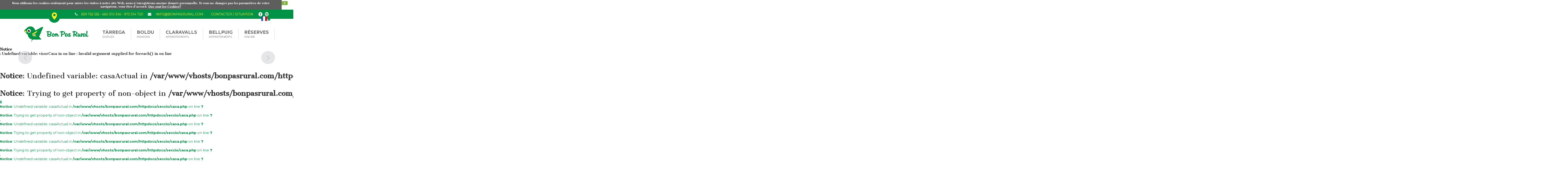

--- FILE ---
content_type: text/html; charset=UTF-8
request_url: https://bonpasrural.com/fr/maison/appartement-duplex-tarrega.html
body_size: 5263
content:
<!DOCTYPE html>
<!--[if lt IE 7]>      <html class="no-js lt-ie9 lt-ie8 lt-ie7"> <![endif]-->
<!--[if IE 7]>         <html class="no-js lt-ie9 lt-ie8"> <![endif]-->
<!--[if IE 8]>         <html class="no-js lt-ie9"> <![endif]-->
<!--[if gt IE 8]><!--> <html class="no-js"> <!--<![endif]-->
    <head>
        <meta charset="utf-8">
        <meta http-equiv="X-UA-Compatible" content="IE=edge,chrome=1">
		<title>Prices</title>
<meta content="www.6tems.com" name="author">
<meta name="Description" content="">
<meta name="Keywords" content="">
<meta name="robots" content="all">
<meta name="revisit-after" content="30 days">
<meta name="copyright" content="Copyright © - 6tems">

<link rel="alternate" hreflang="es-ES" href="http://bonpasrural.com/es.html" />
<link rel="alternate" hreflang="ca-ES" href="http://bonpasrural.com/cat.html" />
<link rel="alternate" hreflang="en-GB" href="http://bonpasrural.com/en.html" />
<link rel="alternate" hreflang="fr-FR" href="http://bonpasrural.com/fr.html" />
<link rel="alternate" hreflang="x-default" href="http://bonpasrural.com" />

<!--
<title></title>
<meta content="www.6tems.com" name="author">
<meta name="Description" content="">
<meta name="Keywords" content="">
<meta name="robots" content="all">
<meta name="revisit-after" content="30 days">
<meta name="copyright" content="Copyright © - 6tems">

-->        <meta name="viewport" content="width=device-width">
		<meta name="google-site-verification" content="B_6tTYnKl5fmdtlnH6HTmJTOgZPTJprcApQWrhwCLg4" />

		<link type="text/plain" rel="author" href="https://bonpasrural.com/humans.txt" />
		
		<link rel="shortcut icon" href="https://bonpasrural.com/favicon.ico" />
	
        <link rel="stylesheet" href="https://bonpasrural.com/css/estils.css" />
		
		<link rel="icon" type="image/png" href="https://bonpasrural.com/images/favicon.png" />
		<link href="https://bonpasrural.com/css/font-awesome.min.css" rel="stylesheet" type="text/css">
		<link href="https://bonpasrural.com/css/owl.carousel.css" rel="stylesheet" type="text/css">
		<link href="https://bonpasrural.com/css/owl.transitions.css" rel="stylesheet" type="text/css">
		<link href="https://bonpasrural.com/css/mobilemenu.css" rel="stylesheet" type="text/css">
		<link href="https://bonpasrural.com/css/style.css" rel="stylesheet" type="text/css">
		<link href="https://bonpasrural.com/css/lightbox.css" rel="stylesheet" type="text/css">
		
		<link rel="stylesheet" href="https://bonpasrural.com/css/override.css?v=1.0.3" />
		
		<script
		  src="https://code.jquery.com/jquery-3.3.1.min.js"
		  integrity="sha256-FgpCb/KJQlLNfOu91ta32o/NMZxltwRo8QtmkMRdAu8="
		  crossorigin="anonymous"></script>
		<script>
		  (function(i,s,o,g,r,a,m){i['GoogleAnalyticsObject']=r;i[r]=i[r]||function(){
		  (i[r].q=i[r].q||[]).push(arguments)},i[r].l=1*new Date();a=s.createElement(o),
		  m=s.getElementsByTagName(o)[0];a.async=1;a.src=g;m.parentNode.insertBefore(a,m)
		  })(window,document,'script','https://www.google-analytics.com/analytics.js','ga');

		  ga('create', 'UA-77834654-1', 'auto');
		  ga('require', 'displayfeatures');
		  ga('send', 'pageview');
		</script>
    </head>
    <body>
        <!--[if lt IE 7]>
            <p class="chromeframe">You are using an outdated browser. <a href="http://browsehappy.com/">Upgrade your browser today</a> or <a href="http://www.google.com/chromeframe/?redirect=true">install Google Chrome Frame</a> to better experience this site.</p>
        <![endif]-->
        
		<header>
  <div class="top">
    <div class="left">
      <div class="punt"><a href="https://bonpasrural.com/fr/contact.html"><img src="https://bonpasrural.com/images/punt.png"></a></div>
    </div>
    <div class="info-menu"> 
    <i class="fa fa-phone"><a href="tel:639762555" title="telephone number">639 762 555 - 660 310 345 - 973 314 720</a></i> 
    <i class="fa fa-envelope">
		<a id="view-mail" href="mailto:info@bonpasrural.com" title="support email">info@bonpasrural.com</a>
		<a href="https://bonpasrural.com/fr/contact.html" title="support email">CONTACTER / SITUATION</a>
	</i> 
    <span class="social-top">
        <a href="https://www.facebook.com/bon.pasrural" target="_blank" title="facebook"><i class="fa fa-facebook"></i></a>
        <a href="https://www.instagram.com/bonpasrural/" target="_blank" title="instagram"><i class="fa fa-instagram"></i></a>    </span>
   <ul class="lang">
   	<span><img src=https://bonpasrural.com/img/flags/fr.png></span>   
   		<li>   
        	 <a href="https://bonpasrural.com/cat.html"><img src="https://bonpasrural.com/img/flags/cat.jpg"></a>                         <a href="https://bonpasrural.com/en.html"><img src="https://bonpasrural.com/img/flags/eng.jpg"></a>             <a href="https://bonpasrural.com/es.html"><img src="https://bonpasrural.com/img/flags/esp.jpg"></a>         </li>
	</ul>
    </div>
  </div>
</header>

<!-- header end --> 

<!-- menu -->
<div class="menu">
  <div class="logo"><a href="https://bonpasrural.com/fr.html"><img alt="Bon Pas Rural" title="Bon Pas Rural" src="https://bonpasrural.com/images/logo.png"></a></div>
  <nav class="homenav">
    <ul id="menu">
																																																														<li class=""><a href="<br />
<b>Notice</b>:  Undefined variable: casaM in <b>/var/www/vhosts/bonpasrural.com/httpdocs/include/cap.php</b> on line <b>42</b><br />
<br />
<b>Notice</b>:  Trying to get property of non-object in <b>/var/www/vhosts/bonpasrural.com/httpdocs/include/cap.php</b> on line <b>42</b><br />
https://bonpasrural.com/fr/maison.html">TÀRREGA<span>DUPLEX</span></a>
			<ul>
																																																													</ul>
			</li>
																																																														<li class=""><a href="https://bonpasrural.com/fr/maison/maison-boldu-i.html">BOLDU<span>MAISONS</span></a>
			<ul>
																		<li><a class="" style="text-transform: uppercase;" href="https://bonpasrural.com/fr/maison/maison-boldu-i.html">Maison Boldú I</a></li> 																		<li><a class="" style="text-transform: uppercase;" href="https://bonpasrural.com/fr/maison/maison-boldu-ii.html">Maison Boldú II</a></li> 																									</ul>
			</li>
																																																														<li class=""><a href="https://bonpasrural.com/fr/maison/appartement-claravalls-i.html">CLARAVALLS<span>APPARTEMENTS </span></a>
			<ul>
																											<li><a class="" style="text-transform: uppercase;" href="https://bonpasrural.com/fr/maison/appartement-claravalls-i.html">Appartement Claravalls I</a></li> 																		<li><a class="" style="text-transform: uppercase;" href="https://bonpasrural.com/fr/maison/appartement-claravalls-ii.html">Appartement Claravalls II</a></li> 																</ul>
			</li>
																																																														<li class=""><a href="https://bonpasrural.com/fr/maison/appartement-bellpuig-i.html">BELLPUIG<span>APPARTEMENTS</span></a>
			<ul>
									<li><a class="" style="text-transform: uppercase;" href="https://bonpasrural.com/fr/maison/appartement-bellpuig-i.html">Appartement Bellpuig I</a></li> 																																													<li><a class="" style="text-transform: uppercase;" href="https://bonpasrural.com/fr/maison/appartement-bellpuig-ii.html">Appartement Bellpuig II</a></li> 							</ul>
			</li>
				<li > <a href="https://bonpasrural.com/fr/réserve.html" class="">réserves<span>online</span></a></li>
		<li class="mb-lang">
			 <a href="https://bonpasrural.com/cat.html"><img src="https://bonpasrural.com/img/flags/cat.jpg"></a>						 <a href="https://bonpasrural.com/en.html"><img src="https://bonpasrural.com/img/flags/eng.jpg"></a>			 <a href="https://bonpasrural.com/es.html"><img src="https://bonpasrural.com/img/flags/esp.jpg"></a>		</li>
	  <li class="social-nwk">
		<a href="https://www.facebook.com/bon.pasrural" target="_blank" title="facebook"><i class="fa fa-facebook"></i></a>
        <a href="https://www.instagram.com/bonpasrural/" target="_blank" title="instagram"><i class="fa fa-instagram"></i></a>
	  </li>
    </ul>
  </nav>
</div>

<!-- menu end -->
<script src="http://ajax.googleapis.com/ajax/libs/jquery/2.1.3/jquery.min.js" type="text/javascript"></script> 
<script src="https://bonpasrural.com/js/owl.carousel.min.js" type="text/javascript"></script> 
<script src="https://bonpasrural.com/js/jquery.slicknav.min.js"></script> 
<script type="text/javascript">
	$(document).ready(function(){

	/** responsive menu **/
	$('#menu').slicknav();
	});
</script>        <div id="owl-home-slider" class="owl-carousel owl-theme inner-banner">
	<br />
<b>Notice</b>:  Undefined variable: visorCasa in <b>/var/www/vhosts/bonpasrural.com/httpdocs/include/slideCasa.php</b> on line <b>2</b><br />
<br />
<b>Warning</b>:  Invalid argument supplied for foreach() in <b>/var/www/vhosts/bonpasrural.com/httpdocs/include/slideCasa.php</b> on line <b>2</b><br />
</div><!-- boldu -->
<div id="boldu">
	<div class="casa-boldu">
		<div class="casa-address">
			<h2><br />
<b>Notice</b>:  Undefined variable: casaActual in <b>/var/www/vhosts/bonpasrural.com/httpdocs/seccio/casa.php</b> on line <b>6</b><br />
<br />
<b>Notice</b>:  Trying to get property of non-object in <b>/var/www/vhosts/bonpasrural.com/httpdocs/seccio/casa.php</b> on line <b>6</b><br />
</h2>
			<span> <i class="fa fa-map-marker"> </i> <br />
<b>Notice</b>:  Undefined variable: casaActual in <b>/var/www/vhosts/bonpasrural.com/httpdocs/seccio/casa.php</b> on line <b>7</b><br />
<br />
<b>Notice</b>:  Trying to get property of non-object in <b>/var/www/vhosts/bonpasrural.com/httpdocs/seccio/casa.php</b> on line <b>7</b><br />
 , <br />
<b>Notice</b>:  Undefined variable: casaActual in <b>/var/www/vhosts/bonpasrural.com/httpdocs/seccio/casa.php</b> on line <b>7</b><br />
<br />
<b>Notice</b>:  Trying to get property of non-object in <b>/var/www/vhosts/bonpasrural.com/httpdocs/seccio/casa.php</b> on line <b>7</b><br />
 <br />
<b>Notice</b>:  Undefined variable: casaActual in <b>/var/www/vhosts/bonpasrural.com/httpdocs/seccio/casa.php</b> on line <b>7</b><br />
<br />
<b>Notice</b>:  Trying to get property of non-object in <b>/var/www/vhosts/bonpasrural.com/httpdocs/seccio/casa.php</b> on line <b>7</b><br />
, <br />
<b>Notice</b>:  Undefined variable: casaActual in <b>/var/www/vhosts/bonpasrural.com/httpdocs/seccio/casa.php</b> on line <b>7</b><br />
<br />
<b>Notice</b>:  Trying to get property of non-object in <b>/var/www/vhosts/bonpasrural.com/httpdocs/seccio/casa.php</b> on line <b>7</b><br />
</span>
			<br>
			<span style="color: #363636"><br />
<b>Notice</b>:  Undefined variable: casaActual in <b>/var/www/vhosts/bonpasrural.com/httpdocs/seccio/casa.php</b> on line <b>9</b><br />
<br />
<b>Notice</b>:  Trying to get property of non-object in <b>/var/www/vhosts/bonpasrural.com/httpdocs/seccio/casa.php</b> on line <b>9</b><br />
</span>
		</div>
		<div class="casa-reserv">
			<ul class="casa-icon">
				<br />
<b>Notice</b>:  Undefined variable: casaActual in <b>/var/www/vhosts/bonpasrural.com/httpdocs/seccio/casa.php</b> on line <b>15</b><br />
<br />
<b>Notice</b>:  Trying to get property of non-object in <b>/var/www/vhosts/bonpasrural.com/httpdocs/seccio/casa.php</b> on line <b>15</b><br />
<br />
<b>Notice</b>:  Undefined variable: casaActual in <b>/var/www/vhosts/bonpasrural.com/httpdocs/seccio/casa.php</b> on line <b>17</b><br />
<br />
<b>Notice</b>:  Trying to get property of non-object in <b>/var/www/vhosts/bonpasrural.com/httpdocs/seccio/casa.php</b> on line <b>17</b><br />
<br />
<b>Notice</b>:  Undefined variable: casaActual in <b>/var/www/vhosts/bonpasrural.com/httpdocs/seccio/casa.php</b> on line <b>19</b><br />
<br />
<b>Notice</b>:  Trying to get property of non-object in <b>/var/www/vhosts/bonpasrural.com/httpdocs/seccio/casa.php</b> on line <b>19</b><br />
<br />
<b>Notice</b>:  Undefined variable: casaActual in <b>/var/www/vhosts/bonpasrural.com/httpdocs/seccio/casa.php</b> on line <b>21</b><br />
<br />
<b>Notice</b>:  Trying to get property of non-object in <b>/var/www/vhosts/bonpasrural.com/httpdocs/seccio/casa.php</b> on line <b>21</b><br />
<br />
<b>Notice</b>:  Undefined variable: casaActual in <b>/var/www/vhosts/bonpasrural.com/httpdocs/seccio/casa.php</b> on line <b>23</b><br />
<br />
<b>Notice</b>:  Trying to get property of non-object in <b>/var/www/vhosts/bonpasrural.com/httpdocs/seccio/casa.php</b> on line <b>23</b><br />
			</ul>
			<a href="https://bonpasrural.com/fr/réserve.html" class="green-btn">RESERVE MAINTENANT</a>
		</div>
	</div>
	
</div>
<!-- boldu end --> 
<div>
	<ul class="filter-tab" style="background: #eeefef none repeat scroll 0 0;padding-top: 20px;">
		<li class=""><a href="#descripcio">Description</a></li>
		<li class=""><a href="#tarifes">Tarifs</a></li>
				
		<li class=""><a href="#gallery">Galerie</a></li>
		<li class=""><a href="#entorn">Milieu</a></li>
	</ul>
	<div id = "descripcio">
		<article class="description">
			<div class="w800 ">
				<strong><br />
<b>Notice</b>:  Undefined variable: casaActual in <b>/var/www/vhosts/bonpasrural.com/httpdocs/seccio/casa.php</b> on line <b>47</b><br />
<br />
<b>Notice</b>:  Trying to get property of non-object in <b>/var/www/vhosts/bonpasrural.com/httpdocs/seccio/casa.php</b> on line <b>47</b><br />
 </strong>
				<br/><br/>
				<br />
<b>Notice</b>:  Undefined variable: casaActual in <b>/var/www/vhosts/bonpasrural.com/httpdocs/seccio/casa.php</b> on line <b>49</b><br />
<br />
<b>Notice</b>:  Trying to get property of non-object in <b>/var/www/vhosts/bonpasrural.com/httpdocs/seccio/casa.php</b> on line <b>49</b><br />
			</div>
		</article>
		<div id="equipment" class="equipment">
			<div class="w800">
				<span class="equi">Equipements</span>
				<div>	
								</div>
			</div>
		</div>
		<div class="text-center"><img alt="img" class="lazyload" data-src="https://bonpasrural.com/images/flor.png"></div>
		<div class="masonry wrapper">
			<ul>
			<br />
<b>Warning</b>:  array_splice() expects parameter 1 to be array, null given in <b>/var/www/vhosts/bonpasrural.com/httpdocs/seccio/casa.php</b> on line <b>74</b><br />
<br />
<b>Warning</b>:  Invalid argument supplied for foreach() in <b>/var/www/vhosts/bonpasrural.com/httpdocs/seccio/casa.php</b> on line <b>74</b><br />
			<br />
<b>Warning</b>:  array_splice() expects parameter 1 to be array, null given in <b>/var/www/vhosts/bonpasrural.com/httpdocs/seccio/casa.php</b> on line <b>77</b><br />
<br />
<b>Warning</b>:  Invalid argument supplied for foreach() in <b>/var/www/vhosts/bonpasrural.com/httpdocs/seccio/casa.php</b> on line <b>77</b><br />
			</ul>
		</div>
	</div>
</div>
<div id="tarifes">
	<article class="description">
		<div class="w800">
					</div>
	</article>
</div>


<div id="tarifesEmp">
	<article class="description">
		<div class="w800">
					</div>
	</article>
</div>


<div id="gallery">
	<article id="gallery">
		<div class="gallery-img">
			<ul class="gallery">
				<br />
<b>Notice</b>:  Undefined variable: galeriaFiles in <b>/var/www/vhosts/bonpasrural.com/httpdocs/seccio/casa.php</b> on line <b>139</b><br />
<br />
<b>Warning</b>:  Invalid argument supplied for foreach() in <b>/var/www/vhosts/bonpasrural.com/httpdocs/seccio/casa.php</b> on line <b>139</b><br />
			</ul>
		</div>
	</article>
</div>
<div id="entorn">
	<article id="entorn">
	<div class="wrapper post-info1">
		<div class="tabs"style="padding: 0 20px;">
			<ul class="tab1">
							</ul>
		</div>
		<ul class="content1">
				
			</ul>		
	</div>
	
	</article>
	
</div>
				
		</div>
		</article>
	</div>
	<!-- end post list -->
</div></div>
<!-- reserva contact details -->
<div id="reserva-contact-info">
	<div class="wrapper reserva-contact-info">
		<h2>Si vous nécessitez plus d'informations, <br/> n’hésitez pas de nous contacter		</h2>
		<span> 
			<i class="fa fa-phone"> 
				<a href="tel:639762555">639 762 555 - 973 314 720</a> 
			</i>
			<i class="fa fa-envelope">
				<a href="mailto:info@bonpasrural.com" title="support email">info@bonpasrural.com</a>
			</i>
			<a href="https://bonpasrural.com/fr/réserve.html" class="green-btn">
				RESERVE MAINTENANT			</a> 
		</span> 
	</div>
</div>
<!-- reserva contact details end -->
<script src="http://ajax.googleapis.com/ajax/libs/jquery/2.1.3/jquery.min.js" type="text/javascript"></script> 
<script type="text/javascript">
	$('ul.filter-tab').each(function(){
	   var $active, $content, $links = $(this).find('a');
	
	   $active = $($links.filter('[href="'+location.hash+'"]')[0] || $links[0]);
	   $active.addClass('active');
	
	   $content = $($active[0].hash);
	
	   $links.not($active).each(function () {
	     $(this.hash).hide();
	   });
	
	   $(this).on('click', 'a', function(e){
	     $active.removeClass('active');
	     $content.hide();
	
	     $active = $(this);
	     $content = $(this.hash);
	
	     $active.addClass('active');
	     $content.show();
	
	     e.preventDefault();
	   });
	 });
	 
		$('ul.tab1').each(function(){
	   var $active, $content, $links = $(this).find('a');
	
	   $active = $($links.filter('[href="'+location.hash+'"]')[0] || $links[0]);
	   $active.addClass('active');
	
	   $content = $($active[0].hash);
	
	   $links.not($active).each(function () {
	     $(this.hash).hide();
	   });
	
	   $(this).on('click', 'a', function(e){
	     $active.removeClass('active');
	     $content.hide();
	
	     $active = $(this);
	     $content = $(this.hash);
	
	     $active.addClass('active');
	     $content.show();
	
	     e.preventDefault();
	   });
	 });
</script>        
<div class="incru">
  <div class="inscriu">
	    <ul>
      <span class="footer-social">SUIVEZ-NOUS</span>
      <li><a href="https://www.facebook.com/bon.pasrural" target="_blank" title="facebook"><i class="fa fa-facebook-official fa-2x"></i></a></li>
      <li><a href="https://www.instagram.com/bonpasrural/" target="_blank" title="instagram"><i class="fa fa-instagram fa-2x"></i></a></li>    </ul>
  </div>
</div>
<footer>
  <div class="boldu boldu-nou">
	<ul>
					<li>
				<h4>TÀRREGA</h4>
									
									
									
									
									
									
							</li>
					<li>
				<h4>BOLDU</h4>
									
									<!--<a href="https://bonpasrural.com/fr/maison/maison-boldu-i.html"> -->       <p>Av Catalunya 7<br/>
					  25332 Boldú, Lleida </p>
					<!-- <br/> -->
		<!--</a>-->
									
									<!--<a href="https://bonpasrural.com/fr/maison/maison-boldu-ii.html"> -->       <p>Av Catalunya 9<br/>
					  25332 Boldú, Lleida </p>
					<!-- <br/> -->
		<!--</a>-->
									
									
							</li>
					<li>
				<h4>CLARAVALLS</h4>
									
									
									<!--<a href="https://bonpasrural.com/fr/maison/appartement-claravalls-i.html"> -->       <p>Pujolet, 1, 1r-1a<br/>
					  25353 Claravalls, Lleida </p>
					<!-- <br/> -->
		<!--</a>-->
									
									<!--<a href="https://bonpasrural.com/fr/maison/appartement-claravalls-ii.html"> -->       <p>Pujolet, 1, 1r-2a<br/>
					  25353 Claravalls, Lleida </p>
					<!-- <br/> -->
		<!--</a>-->
									
							</li>
					<li>
				<h4>BELLPUIG</h4>
									<!--<a href="https://bonpasrural.com/fr/maison/appartement-bellpuig-i.html"> -->       <p>Av Lleida, nº 39 apartament 1º 1ª<br/>
					  25250 BELLPUIG , LLEIDA </p>
					<!-- <br/> -->
		<!--</a>-->
									
									
									
									
									<!--<a href="https://bonpasrural.com/fr/maison/appartement-bellpuig-ii.html"> -->       <p>Av. Lleida, nº 39 apartament 1º 2ª<br/>
					  25250 Bellpuig, Lleida </p>
					<!-- <br/> -->
		<!--</a>-->
							</li>
			</ul>
	<div class="logo-footer">
		<!--<a href="http://www.aralleida.cat" target="_blank">
			<img src="http://www.aralleida.cat/extern/logo/logo_aralleida_w.png">
		</a>-->
		
		<a href="http://www.aralleida.cat" target="_blank">
			<img src="https://bonpasrural.com/img/logos-footer-8.png">
		</a>
		
					<a href="https://turismeurgell.cat/" class="logo-foo2" target="_blank">
				<img src="https://bonpasrural.com/img/logo_urgell.png">
			</a>
				
		<div id="mail-footer">
			<a id="mail-footer-mail" href="mailto:info@bonpasrural.com" title="support email">info@bonpasrural.com</a>
		</div>
	</div>
  </div>
</footer>
<div id="footer-p">
  <div class="elbon">
    <p><a href="#">BON PAS RURAL</a>·<a href="https://bonpasrural.com/fr/légal.html">NOTA LEGALE</a>·<a href="https://bonpasrural.com/fr/cookies.html">COOKIES</a>·<a href="http://www.6tems.com" title="Disseny i programació web a Girona" target="_blank">CRÈDITS</a></p>
    <div class="footer-menu"> 
    <i class="fa fa-phone"><a href="tel:639762555"title="telephone number">639 762 555 <a href="tel:660310345"title="telephone number">660 310 345 <a href="tel:973314720"title="telephone number">973 314 720</a></i> 
    <i class="fa fa-envelope"><a href="https://bonpasrural.com/fr/contact.html">CONTACTER / SITUATION</a></i>
    </div>
    <a href="#0" class="bottom-top">Top <i class="fa fa-angle-up"></i></a>
  </div>
</div>
<!-- sender end --> 

<script src="http://ajax.googleapis.com/ajax/libs/jquery/2.1.3/jquery.min.js" type="text/javascript"></script> 
<script type="text/javascript">

$(document).ready(function(){
		
	/** back to top **/
	back_to_top();
	
});

function back_to_top()
{
	// back to top function
	scroll_top_duration = 700,
	$back_to_top = $('.bottom-top');
	$back_to_top.on('click', function(event){
		event.preventDefault();
		$('body,html').animate({
			scrollTop: 0 ,
		 	}, scroll_top_duration
		);
	});
}
</script>		
		<link rel="stylesheet" href="https://bonpasrural.com/lib/cookie/cookiecuttr.css">
<script src="https://bonpasrural.com/lib/cookie/jquery.cookie.js"></script>
<script src="https://bonpasrural.com/lib/cookie/jquery.cookiecuttr.js"></script>
<script>
	$(document).ready(function () {
		$.cookieCuttr({
										cookieAnalyticsMessage: 'Nous utilisons les cookies seulement pour suivre les visites à notre site Web, nous n\'enregistrons aucune donnée personnelle. Si vous ne changez pas les paramètres de votre navigateur, vous êtes d\'accord.',
				cookieAcceptButtonText: 'X',
				cookieWhatAreLinkText: 'Que sont les Cookies?',
				cookieWhatAreTheyLink: 'https://bonpasrural.com/fr/cookies.html',
					});
	});
</script>
		
		<script src="https://bonpasrural.com/js/owl.carousel.min.js"></script> 
		<script src="https://bonpasrural.com/js/jquery.slicknav.min.js"></script> 
		<script src="https://bonpasrural.com/js/tabs.js"></script> 
		<script src="https://bonpasrural.com/js/lightbox.js"></script> 
		<script src="https://bonpasrural.com/js/tabulous.js"></script> 
		<script src="https://bonpasrural.com/js/lazysizes.min.js"></script> 
		<script src="https://bonpasrural.com/js/ls.unveilhooks.min.js"></script> 

				<script>
			lightbox.option({
				'alwaysShowNavOnTouchDevices':true,
				'wrapAround': true
			})
		</script>
				
		<script>
		window.addEventListener("load", function() {
			if ($(".tabs").get(0)) {
				makeTabs(".tabs");
			}
		});
		</script>
		<script type="text/javascript">
		$(document).ready(function(){
			
			/** responsive menu **/
			$('#menu').slicknav();
			
			/*** carousel slider ***/
			carousel_slider();
			 /** load more ajax **/
			$('.load-more-product a').click(function(){
			   $('.center ul .row2').load("https://bonpasrural.com/seccio/desplegableCasa.php")
			});
				
		});

		function carousel_slider()
		{
			/*** carousel slider ***/
			 $("#owl-home-slider").owlCarousel({ 
				  pagination:false,
				  navigation : true, // Show next and prev buttons
				  navigationText : ["<i class='fa fa-angle-left'></i>","<i class='fa fa-angle-right'></i>"],
				  transitionStyle : "fade",
				  autoPlay: 2000,
				  stopOnHover:true,
				  slideSpeed : 300,
				  paginationSpeed : 400,
				  singleItem:true, 
				  items : 1
			 
			  });
		}
		</script>
	
        <script src="https://bonpasrural.com/lib/main.js"></script>
        <script>
           if (jQuery.cookie('cc_cookie_accept') != "cc_cookie_accept") {
				jQuery(document).click(function(e) { 
					$(document).unbind(e);
					$('.cc-cookie-accept').click();
				});
	
			}
		</script>
    </body>
</html>


--- FILE ---
content_type: text/css; charset=utf-8
request_url: https://bonpasrural.com/css/font-awesome.min.css
body_size: 7113
content:
/*!
 *  Font Awesome 4.5.0 by @davegandy - http://fontawesome.io - @fontawesome
 *  License - http://fontawesome.io/license (Font: SIL OFL 1.1, CSS: MIT License)
 */@font-face {
font-family:'FontAwesome';
src:url('../fonts/fontawesome-webfont.eot?v=4.5.0');
src:url('../fonts/fontawesome-webfont.eot?#iefix&v=4.5.0') format('embedded-opentype'), url('../fonts/fontawesome-webfont.woff2?v=4.5.0') format('woff2'), url('../fonts/fontawesome-webfont.woff?v=4.5.0') format('woff'), url('../fonts/fontawesome-webfont.ttf?v=4.5.0') format('truetype'), url('../fonts/fontawesome-webfont.svg?v=4.5.0#fontawesomeregular') format('svg');
font-weight:normal;
font-style:normal
}
.fa { display:inline-block; font:normal normal normal 14px/1 FontAwesome; font-size:inherit; text-rendering:auto; -webkit-font-smoothing:antialiased; -moz-osx-font-smoothing:grayscale }
.fa-lg { font-size:1.33333333em; line-height:.75em; vertical-align:-15% }
.fa-2x { font-size:2em }
.fa-3x { font-size:3em }
.fa-4x { font-size:4em }
.fa-5x { font-size:5em }
.fa-fw { width:1.28571429em; text-align:center }
.fa-ul { padding-left:0; margin-left:2.14285714em; list-style-type:none }
.fa-ul>li { position:relative }
.fa-li { position:absolute; left:-2.14285714em; width:2.14285714em; top:.14285714em; text-align:center }
.fa-li.fa-lg { left:-1.85714286em }
.fa-border { padding:.2em .25em .15em; border:solid .08em #eee; border-radius:.1em }
.fa-pull-left { float:left }
.fa-pull-right { float:right }
.fa.fa-pull-left { margin-right:.3em }
.fa.fa-pull-right { margin-left:.3em }
.pull-right { float:right }
.pull-left { float:left }
.fa.pull-left { margin-right:.3em }
.fa.pull-right { margin-left:.3em }
.fa-spin { -webkit-animation:fa-spin 2s infinite linear; animation:fa-spin 2s infinite linear }
.fa-pulse { -webkit-animation:fa-spin 1s infinite steps(8); animation:fa-spin 1s infinite steps(8) }
@-webkit-keyframes fa-spin { 0% {
-webkit-transform:rotate(0deg);
transform:rotate(0deg)
}
100% {
-webkit-transform:rotate(359deg);
transform:rotate(359deg)
}
}
@keyframes fa-spin { 0% {
-webkit-transform:rotate(0deg);
transform:rotate(0deg)
}
100% {
-webkit-transform:rotate(359deg);
transform:rotate(359deg)
}
}
.fa-rotate-90 {
filter:progid:DXImageTransform.Microsoft.BasicImage(rotation=1); -webkit-transform:rotate(90deg); -ms-transform:rotate(90deg); transform:rotate(90deg) }
.fa-rotate-180 {
filter:progid:DXImageTransform.Microsoft.BasicImage(rotation=2); -webkit-transform:rotate(180deg); -ms-transform:rotate(180deg); transform:rotate(180deg) }
.fa-rotate-270 {
filter:progid:DXImageTransform.Microsoft.BasicImage(rotation=3); -webkit-transform:rotate(270deg); -ms-transform:rotate(270deg); transform:rotate(270deg) }
.fa-flip-horizontal {
filter:progid:DXImageTransform.Microsoft.BasicImage(rotation=0, mirror=1); -webkit-transform:scale(-1, 1); -ms-transform:scale(-1, 1); transform:scale(-1, 1) }
.fa-flip-vertical {
filter:progid:DXImageTransform.Microsoft.BasicImage(rotation=2, mirror=1); -webkit-transform:scale(1, -1); -ms-transform:scale(1, -1); transform:scale(1, -1) }
:root .fa-rotate-90, :root .fa-rotate-180, :root .fa-rotate-270, :root .fa-flip-horizontal, :root .fa-flip-vertical { filter:none }
.fa-stack { position:relative; display:inline-block; width:2em; height:2em; line-height:2em; vertical-align:middle }
.fa-stack-1x, .fa-stack-2x { position:absolute; left:0; width:100%; text-align:center }
.fa-stack-1x { line-height:inherit }
.fa-stack-2x { font-size:2em }
.fa-inverse { color:#fff }
.fa-glass:before { content:"\f000" }
.fa-music:before { content:"\f001" }
.fa-search:before { content:"\f002" }
.fa-envelope-o:before { content:"\f003" }
.fa-heart:before { content:"\f004" }
.fa-star:before { content:"\f005" }
.fa-star-o:before { content:"\f006" }
.fa-user:before { content:"\f007" }
.fa-film:before { content:"\f008" }
.fa-th-large:before { content:"\f009" }
.fa-th:before { content:"\f00a" }
.fa-th-list:before { content:"\f00b" }
.fa-check:before { content:"\f00c" }
.fa-remove:before, .fa-close:before, .fa-times:before { content:"\f00d" }
.fa-search-plus:before { content:"\f00e" }
.fa-search-minus:before { content:"\f010" }
.fa-power-off:before { content:"\f011" }
.fa-signal:before { content:"\f012" }
.fa-gear:before, .fa-cog:before { content:"\f013" }
.fa-trash-o:before { content:"\f014" }
.fa-home:before { content:"\f015" }
.fa-file-o:before { content:"\f016" }
.fa-clock-o:before { content:"\f017" }
.fa-road:before { content:"\f018" }
.fa-download:before { content:"\f019" }
.fa-arrow-circle-o-down:before { content:"\f01a" }
.fa-arrow-circle-o-up:before { content:"\f01b" }
.fa-inbox:before { content:"\f01c" }
.fa-play-circle-o:before { content:"\f01d" }
.fa-rotate-right:before, .fa-repeat:before { content:"\f01e" }
.fa-refresh:before { content:"\f021" }
.fa-list-alt:before { content:"\f022" }
.fa-lock:before { content:"\f023" }
.fa-flag:before { content:"\f024" }
.fa-headphones:before { content:"\f025" }
.fa-volume-off:before { content:"\f026" }
.fa-volume-down:before { content:"\f027" }
.fa-volume-up:before { content:"\f028" }
.fa-qrcode:before { content:"\f029" }
.fa-barcode:before { content:"\f02a" }
.fa-tag:before { content:"\f02b" }
.fa-tags:before { content:"\f02c" }
.fa-book:before { content:"\f02d" }
.fa-bookmark:before { content:"\f02e" }
.fa-print:before { content:"\f02f" }
.fa-camera:before { content:"\f030" }
.fa-font:before { content:"\f031" }
.fa-bold:before { content:"\f032" }
.fa-italic:before { content:"\f033" }
.fa-text-height:before { content:"\f034" }
.fa-text-width:before { content:"\f035" }
.fa-align-left:before { content:"\f036" }
.fa-align-center:before { content:"\f037" }
.fa-align-right:before { content:"\f038" }
.fa-align-justify:before { content:"\f039" }
.fa-list:before { content:"\f03a" }
.fa-dedent:before, .fa-outdent:before { content:"\f03b" }
.fa-indent:before { content:"\f03c" }
.fa-video-camera:before { content:"\f03d" }
.fa-photo:before, .fa-image:before, .fa-picture-o:before { content:"\f03e" }
.fa-pencil:before { content:"\f040" }
.fa-map-marker:before { content:"\f041" }
.fa-adjust:before { content:"\f042" }
.fa-tint:before { content:"\f043" }
.fa-edit:before, .fa-pencil-square-o:before { content:"\f044" }
.fa-share-square-o:before { content:"\f045" }
.fa-check-square-o:before { content:"\f046" }
.fa-arrows:before { content:"\f047" }
.fa-step-backward:before { content:"\f048" }
.fa-fast-backward:before { content:"\f049" }
.fa-backward:before { content:"\f04a" }
.fa-play:before { content:"\f04b" }
.fa-pause:before { content:"\f04c" }
.fa-stop:before { content:"\f04d" }
.fa-forward:before { content:"\f04e" }
.fa-fast-forward:before { content:"\f050" }
.fa-step-forward:before { content:"\f051" }
.fa-eject:before { content:"\f052" }
.fa-chevron-left:before { content:"\f053" }
.fa-chevron-right:before { content:"\f054" }
.fa-plus-circle:before { content:"\f055" }
.fa-minus-circle:before { content:"\f056" }
.fa-times-circle:before { content:"\f057" }
.fa-check-circle:before { content:"\f058" }
.fa-question-circle:before { content:"\f059" }
.fa-info-circle:before { content:"\f05a" }
.fa-crosshairs:before { content:"\f05b" }
.fa-times-circle-o:before { content:"\f05c" }
.fa-check-circle-o:before { content:"\f05d" }
.fa-ban:before { content:"\f05e" }
.fa-arrow-left:before { content:"\f060" }
.fa-arrow-right:before { content:"\f061" }
.fa-arrow-up:before { content:"\f062" }
.fa-arrow-down:before { content:"\f063" }
.fa-mail-forward:before, .fa-share:before { content:"\f064" }
.fa-expand:before { content:"\f065" }
.fa-compress:before { content:"\f066" }
.fa-plus:before { content:"\f067" }
.fa-minus:before { content:"\f068" }
.fa-asterisk:before { content:"\f069" }
.fa-exclamation-circle:before { content:"\f06a" }
.fa-gift:before { content:"\f06b" }
.fa-leaf:before { content:"\f06c" }
.fa-fire:before { content:"\f06d" }
.fa-eye:before { content:"\f06e" }
.fa-eye-slash:before { content:"\f070" }
.fa-warning:before, .fa-exclamation-triangle:before { content:"\f071" }
.fa-plane:before { content:"\f072" }
.fa-calendar:before { content:"\f073" }
.fa-random:before { content:"\f074" }
.fa-comment:before { content:"\f075" }
.fa-magnet:before { content:"\f076" }
.fa-chevron-up:before { content:"\f077" }
.fa-chevron-down:before { content:"\f078" }
.fa-retweet:before { content:"\f079" }
.fa-shopping-cart:before { content:"\f07a" }
.fa-folder:before { content:"\f07b" }
.fa-folder-open:before { content:"\f07c" }
.fa-arrows-v:before { content:"\f07d" }
.fa-arrows-h:before { content:"\f07e" }
.fa-bar-chart-o:before, .fa-bar-chart:before { content:"\f080" }
.fa-twitter-square:before { content:"\f081" }
.fa-facebook-square:before { content:"\f082" }
.fa-camera-retro:before { content:"\f083" }
.fa-key:before { content:"\f084" }
.fa-gears:before, .fa-cogs:before { content:"\f085" }
.fa-comments:before { content:"\f086" }
.fa-thumbs-o-up:before { content:"\f087" }
.fa-thumbs-o-down:before { content:"\f088" }
.fa-star-half:before { content:"\f089" }
.fa-heart-o:before { content:"\f08a" }
.fa-sign-out:before { content:"\f08b" }
.fa-linkedin-square:before { content:"\f08c" }
.fa-thumb-tack:before { content:"\f08d" }
.fa-external-link:before { content:"\f08e" }
.fa-sign-in:before { content:"\f090" }
.fa-trophy:before { content:"\f091" }
.fa-github-square:before { content:"\f092" }
.fa-upload:before { content:"\f093" }
.fa-lemon-o:before { content:"\f094" }
.fa-phone:before { content:"\f095" }
.fa-square-o:before { content:"\f096" }
.fa-bookmark-o:before { content:"\f097" }
.fa-phone-square:before { content:"\f098" }
.fa-twitter:before { content:"\f099" }
.fa-facebook-f:before, .fa-facebook:before { content:"\f09a" }
.fa-github:before { content:"\f09b" }
.fa-unlock:before { content:"\f09c" }
.fa-credit-card:before { content:"\f09d" }
.fa-feed:before, .fa-rss:before { content:"\f09e" }
.fa-hdd-o:before { content:"\f0a0" }
.fa-bullhorn:before { content:"\f0a1" }
.fa-bell:before { content:"\f0f3" }
.fa-certificate:before { content:"\f0a3" }
.fa-hand-o-right:before { content:"\f0a4" }
.fa-hand-o-left:before { content:"\f0a5" }
.fa-hand-o-up:before { content:"\f0a6" }
.fa-hand-o-down:before { content:"\f0a7" }
.fa-arrow-circle-left:before { content:"\f0a8" }
.fa-arrow-circle-right:before { content:"\f0a9" }
.fa-arrow-circle-up:before { content:"\f0aa" }
.fa-arrow-circle-down:before { content:"\f0ab" }
.fa-globe:before { content:"\f0ac" }
.fa-wrench:before { content:"\f0ad" }
.fa-tasks:before { content:"\f0ae" }
.fa-filter:before { content:"\f0b0" }
.fa-briefcase:before { content:"\f0b1" }
.fa-arrows-alt:before { content:"\f0b2" }
.fa-group:before, .fa-users:before { content:"\f0c0" }
.fa-chain:before, .fa-link:before { content:"\f0c1" }
.fa-cloud:before { content:"\f0c2" }
.fa-flask:before { content:"\f0c3" }
.fa-cut:before, .fa-scissors:before { content:"\f0c4" }
.fa-copy:before, .fa-files-o:before { content:"\f0c5" }
.fa-paperclip:before { content:"\f0c6" }
.fa-save:before, .fa-floppy-o:before { content:"\f0c7" }
.fa-square:before { content:"\f0c8" }
.fa-navicon:before, .fa-reorder:before, .fa-bars:before { content:"\f0c9" }
.fa-list-ul:before { content:"\f0ca" }
.fa-list-ol:before { content:"\f0cb" }
.fa-strikethrough:before { content:"\f0cc" }
.fa-underline:before { content:"\f0cd" }
.fa-table:before { content:"\f0ce" }
.fa-magic:before { content:"\f0d0" }
.fa-truck:before { content:"\f0d1" }
.fa-pinterest:before { content:"\f0d2" }
.fa-pinterest-square:before { content:"\f0d3" }
.fa-google-plus-square:before { content:"\f0d4" }
.fa-google-plus:before { content:"\f0d5" }
.fa-money:before { content:"\f0d6" }
.fa-caret-down:before { content:"\f0d7" }
.fa-caret-up:before { content:"\f0d8" }
.fa-caret-left:before { content:"\f0d9" }
.fa-caret-right:before { content:"\f0da" }
.fa-columns:before { content:"\f0db" }
.fa-unsorted:before, .fa-sort:before { content:"\f0dc" }
.fa-sort-down:before, .fa-sort-desc:before { content:"\f0dd" }
.fa-sort-up:before, .fa-sort-asc:before { content:"\f0de" }
.fa-envelope:before { content:"\f0e0" }
.fa-linkedin:before { content:"\f0e1" }
.fa-rotate-left:before, .fa-undo:before { content:"\f0e2" }
.fa-legal:before, .fa-gavel:before { content:"\f0e3" }
.fa-dashboard:before, .fa-tachometer:before { content:"\f0e4" }
.fa-comment-o:before { content:"\f0e5" }
.fa-comments-o:before { content:"\f0e6" }
.fa-flash:before, .fa-bolt:before { content:"\f0e7" }
.fa-sitemap:before { content:"\f0e8" }
.fa-umbrella:before { content:"\f0e9" }
.fa-paste:before, .fa-clipboard:before { content:"\f0ea" }
.fa-lightbulb-o:before { content:"\f0eb" }
.fa-exchange:before { content:"\f0ec" }
.fa-cloud-download:before { content:"\f0ed" }
.fa-cloud-upload:before { content:"\f0ee" }
.fa-user-md:before { content:"\f0f0" }
.fa-stethoscope:before { content:"\f0f1" }
.fa-suitcase:before { content:"\f0f2" }
.fa-bell-o:before { content:"\f0a2" }
.fa-coffee:before { content:"\f0f4" }
.fa-cutlery:before { content:"\f0f5" }
.fa-file-text-o:before { content:"\f0f6" }
.fa-building-o:before { content:"\f0f7" }
.fa-hospital-o:before { content:"\f0f8" }
.fa-ambulance:before { content:"\f0f9" }
.fa-medkit:before { content:"\f0fa" }
.fa-fighter-jet:before { content:"\f0fb" }
.fa-beer:before { content:"\f0fc" }
.fa-h-square:before { content:"\f0fd" }
.fa-plus-square:before { content:"\f0fe" }
.fa-angle-double-left:before { content:"\f100" }
.fa-angle-double-right:before { content:"\f101" }
.fa-angle-double-up:before { content:"\f102" }
.fa-angle-double-down:before { content:"\f103" }
.fa-angle-left:before { content:"\f104" }
.fa-angle-right:before { content:"\f105" }
.fa-angle-up:before { content:"\f106" }
.fa-angle-down:before { content:"\f107" }
.fa-desktop:before { content:"\f108" }
.fa-laptop:before { content:"\f109" }
.fa-tablet:before { content:"\f10a" }
.fa-mobile-phone:before, .fa-mobile:before { content:"\f10b" }
.fa-circle-o:before { content:"\f10c" }
.fa-quote-left:before { content:"\f10d" }
.fa-quote-right:before { content:"\f10e" }
.fa-spinner:before { content:"\f110" }
.fa-circle:before { content:"\f111" }
.fa-mail-reply:before, .fa-reply:before { content:"\f112" }
.fa-github-alt:before { content:"\f113" }
.fa-folder-o:before { content:"\f114" }
.fa-folder-open-o:before { content:"\f115" }
.fa-smile-o:before { content:"\f118" }
.fa-frown-o:before { content:"\f119" }
.fa-meh-o:before { content:"\f11a" }
.fa-gamepad:before { content:"\f11b" }
.fa-keyboard-o:before { content:"\f11c" }
.fa-flag-o:before { content:"\f11d" }
.fa-flag-checkered:before { content:"\f11e" }
.fa-terminal:before { content:"\f120" }
.fa-code:before { content:"\f121" }
.fa-mail-reply-all:before, .fa-reply-all:before { content:"\f122" }
.fa-star-half-empty:before, .fa-star-half-full:before, .fa-star-half-o:before { content:"\f123" }
.fa-location-arrow:before { content:"\f124" }
.fa-crop:before { content:"\f125" }
.fa-code-fork:before { content:"\f126" }
.fa-unlink:before, .fa-chain-broken:before { content:"\f127" }
.fa-question:before { content:"\f128" }
.fa-info:before { content:"\f129" }
.fa-exclamation:before { content:"\f12a" }
.fa-superscript:before { content:"\f12b" }
.fa-subscript:before { content:"\f12c" }
.fa-eraser:before { content:"\f12d" }
.fa-puzzle-piece:before { content:"\f12e" }
.fa-microphone:before { content:"\f130" }
.fa-microphone-slash:before { content:"\f131" }
.fa-shield:before { content:"\f132" }
.fa-calendar-o:before { content:"\f133" }
.fa-fire-extinguisher:before { content:"\f134" }
.fa-rocket:before { content:"\f135" }
.fa-maxcdn:before { content:"\f136" }
.fa-chevron-circle-left:before { content:"\f137" }
.fa-chevron-circle-right:before { content:"\f138" }
.fa-chevron-circle-up:before { content:"\f139" }
.fa-chevron-circle-down:before { content:"\f13a" }
.fa-html5:before { content:"\f13b" }
.fa-css3:before { content:"\f13c" }
.fa-anchor:before { content:"\f13d" }
.fa-unlock-alt:before { content:"\f13e" }
.fa-bullseye:before { content:"\f140" }
.fa-ellipsis-h:before { content:"\f141" }
.fa-ellipsis-v:before { content:"\f142" }
.fa-rss-square:before { content:"\f143" }
.fa-play-circle:before { content:"\f144" }
.fa-ticket:before { content:"\f145" }
.fa-minus-square:before { content:"\f146" }
.fa-minus-square-o:before { content:"\f147" }
.fa-level-up:before { content:"\f148" }
.fa-level-down:before { content:"\f149" }
.fa-check-square:before { content:"\f14a" }
.fa-pencil-square:before { content:"\f14b" }
.fa-external-link-square:before { content:"\f14c" }
.fa-share-square:before { content:"\f14d" }
.fa-compass:before { content:"\f14e" }
.fa-toggle-down:before, .fa-caret-square-o-down:before { content:"\f150" }
.fa-toggle-up:before, .fa-caret-square-o-up:before { content:"\f151" }
.fa-toggle-right:before, .fa-caret-square-o-right:before { content:"\f152" }
.fa-euro:before, .fa-eur:before { content:"\f153" }
.fa-gbp:before { content:"\f154" }
.fa-dollar:before, .fa-usd:before { content:"\f155" }
.fa-rupee:before, .fa-inr:before { content:"\f156" }
.fa-cny:before, .fa-rmb:before, .fa-yen:before, .fa-jpy:before { content:"\f157" }
.fa-ruble:before, .fa-rouble:before, .fa-rub:before { content:"\f158" }
.fa-won:before, .fa-krw:before { content:"\f159" }
.fa-bitcoin:before, .fa-btc:before { content:"\f15a" }
.fa-file:before { content:"\f15b" }
.fa-file-text:before { content:"\f15c" }
.fa-sort-alpha-asc:before { content:"\f15d" }
.fa-sort-alpha-desc:before { content:"\f15e" }
.fa-sort-amount-asc:before { content:"\f160" }
.fa-sort-amount-desc:before { content:"\f161" }
.fa-sort-numeric-asc:before { content:"\f162" }
.fa-sort-numeric-desc:before { content:"\f163" }
.fa-thumbs-up:before { content:"\f164" }
.fa-thumbs-down:before { content:"\f165" }
.fa-youtube-square:before { content:"\f166" }
.fa-youtube:before { content:"\f167" }
.fa-xing:before { content:"\f168" }
.fa-xing-square:before { content:"\f169" }
.fa-youtube-play:before { content:"\f16a" }
.fa-dropbox:before { content:"\f16b" }
.fa-stack-overflow:before { content:"\f16c" }
.fa-instagram:before { content:"\f16d" }
.fa-flickr:before { content:"\f16e" }
.fa-adn:before { content:"\f170" }
.fa-bitbucket:before { content:"\f171" }
.fa-bitbucket-square:before { content:"\f172" }
.fa-tumblr:before { content:"\f173" }
.fa-tumblr-square:before { content:"\f174" }
.fa-long-arrow-down:before { content:"\f175" }
.fa-long-arrow-up:before { content:"\f176" }
.fa-long-arrow-left:before { content:"\f177" }
.fa-long-arrow-right:before { content:"\f178" }
.fa-apple:before { content:"\f179" }
.fa-windows:before { content:"\f17a" }
.fa-android:before { content:"\f17b" }
.fa-linux:before { content:"\f17c" }
.fa-dribbble:before { content:"\f17d" }
.fa-skype:before { content:"\f17e" }
.fa-foursquare:before { content:"\f180" }
.fa-trello:before { content:"\f181" }
.fa-female:before { content:"\f182" }
.fa-male:before { content:"\f183" }
.fa-gittip:before, .fa-gratipay:before { content:"\f184" }
.fa-sun-o:before { content:"\f185" }
.fa-moon-o:before { content:"\f186" }
.fa-archive:before { content:"\f187" }
.fa-bug:before { content:"\f188" }
.fa-vk:before { content:"\f189" }
.fa-weibo:before { content:"\f18a" }
.fa-renren:before { content:"\f18b" }
.fa-pagelines:before { content:"\f18c" }
.fa-stack-exchange:before { content:"\f18d" }
.fa-arrow-circle-o-right:before { content:"\f18e" }
.fa-arrow-circle-o-left:before { content:"\f190" }
.fa-toggle-left:before, .fa-caret-square-o-left:before { content:"\f191" }
.fa-dot-circle-o:before { content:"\f192" }
.fa-wheelchair:before { content:"\f193" }
.fa-vimeo-square:before { content:"\f194" }
.fa-turkish-lira:before, .fa-try:before { content:"\f195" }
.fa-plus-square-o:before { content:"\f196" }
.fa-space-shuttle:before { content:"\f197" }
.fa-slack:before { content:"\f198" }
.fa-envelope-square:before { content:"\f199" }
.fa-wordpress:before { content:"\f19a" }
.fa-openid:before { content:"\f19b" }
.fa-institution:before, .fa-bank:before, .fa-university:before { content:"\f19c" }
.fa-mortar-board:before, .fa-graduation-cap:before { content:"\f19d" }
.fa-yahoo:before { content:"\f19e" }
.fa-google:before { content:"\f1a0" }
.fa-reddit:before { content:"\f1a1" }
.fa-reddit-square:before { content:"\f1a2" }
.fa-stumbleupon-circle:before { content:"\f1a3" }
.fa-stumbleupon:before { content:"\f1a4" }
.fa-delicious:before { content:"\f1a5" }
.fa-digg:before { content:"\f1a6" }
.fa-pied-piper:before { content:"\f1a7" }
.fa-pied-piper-alt:before { content:"\f1a8" }
.fa-drupal:before { content:"\f1a9" }
.fa-joomla:before { content:"\f1aa" }
.fa-language:before { content:"\f1ab" }
.fa-fax:before { content:"\f1ac" }
.fa-building:before { content:"\f1ad" }
.fa-child:before { content:"\f1ae" }
.fa-paw:before { content:"\f1b0" }
.fa-spoon:before { content:"\f1b1" }
.fa-cube:before { content:"\f1b2" }
.fa-cubes:before { content:"\f1b3" }
.fa-behance:before { content:"\f1b4" }
.fa-behance-square:before { content:"\f1b5" }
.fa-steam:before { content:"\f1b6" }
.fa-steam-square:before { content:"\f1b7" }
.fa-recycle:before { content:"\f1b8" }
.fa-automobile:before, .fa-car:before { content:"\f1b9" }
.fa-cab:before, .fa-taxi:before { content:"\f1ba" }
.fa-tree:before { content:"\f1bb" }
.fa-spotify:before { content:"\f1bc" }
.fa-deviantart:before { content:"\f1bd" }
.fa-soundcloud:before { content:"\f1be" }
.fa-database:before { content:"\f1c0" }
.fa-file-pdf-o:before { content:"\f1c1" }
.fa-file-word-o:before { content:"\f1c2" }
.fa-file-excel-o:before { content:"\f1c3" }
.fa-file-powerpoint-o:before { content:"\f1c4" }
.fa-file-photo-o:before, .fa-file-picture-o:before, .fa-file-image-o:before { content:"\f1c5" }
.fa-file-zip-o:before, .fa-file-archive-o:before { content:"\f1c6" }
.fa-file-sound-o:before, .fa-file-audio-o:before { content:"\f1c7" }
.fa-file-movie-o:before, .fa-file-video-o:before { content:"\f1c8" }
.fa-file-code-o:before { content:"\f1c9" }
.fa-vine:before { content:"\f1ca" }
.fa-codepen:before { content:"\f1cb" }
.fa-jsfiddle:before { content:"\f1cc" }
.fa-life-bouy:before, .fa-life-buoy:before, .fa-life-saver:before, .fa-support:before, .fa-life-ring:before { content:"\f1cd" }
.fa-circle-o-notch:before { content:"\f1ce" }
.fa-ra:before, .fa-rebel:before { content:"\f1d0" }
.fa-ge:before, .fa-empire:before { content:"\f1d1" }
.fa-git-square:before { content:"\f1d2" }
.fa-git:before { content:"\f1d3" }
.fa-y-combinator-square:before, .fa-yc-square:before, .fa-hacker-news:before { content:"\f1d4" }
.fa-tencent-weibo:before { content:"\f1d5" }
.fa-qq:before { content:"\f1d6" }
.fa-wechat:before, .fa-weixin:before { content:"\f1d7" }
.fa-send:before, .fa-paper-plane:before { content:"\f1d8" }
.fa-send-o:before, .fa-paper-plane-o:before { content:"\f1d9" }
.fa-history:before { content:"\f1da" }
.fa-circle-thin:before { content:"\f1db" }
.fa-header:before { content:"\f1dc" }
.fa-paragraph:before { content:"\f1dd" }
.fa-sliders:before { content:"\f1de" }
.fa-share-alt:before { content:"\f1e0" }
.fa-share-alt-square:before { content:"\f1e1" }
.fa-bomb:before { content:"\f1e2" }
.fa-soccer-ball-o:before, .fa-futbol-o:before { content:"\f1e3" }
.fa-tty:before { content:"\f1e4" }
.fa-binoculars:before { content:"\f1e5" }
.fa-plug:before { content:"\f1e6" }
.fa-slideshare:before { content:"\f1e7" }
.fa-twitch:before { content:"\f1e8" }
.fa-yelp:before { content:"\f1e9" }
.fa-newspaper-o:before { content:"\f1ea" }
.fa-wifi:before { content:"\f1eb" }
.fa-calculator:before { content:"\f1ec" }
.fa-paypal:before { content:"\f1ed" }
.fa-google-wallet:before { content:"\f1ee" }
.fa-cc-visa:before { content:"\f1f0" }
.fa-cc-mastercard:before { content:"\f1f1" }
.fa-cc-discover:before { content:"\f1f2" }
.fa-cc-amex:before { content:"\f1f3" }
.fa-cc-paypal:before { content:"\f1f4" }
.fa-cc-stripe:before { content:"\f1f5" }
.fa-bell-slash:before { content:"\f1f6" }
.fa-bell-slash-o:before { content:"\f1f7" }
.fa-trash:before { content:"\f1f8" }
.fa-copyright:before { content:"\f1f9" }
.fa-at:before { content:"\f1fa" }
.fa-eyedropper:before { content:"\f1fb" }
.fa-paint-brush:before { content:"\f1fc" }
.fa-birthday-cake:before { content:"\f1fd" }
.fa-area-chart:before { content:"\f1fe" }
.fa-pie-chart:before { content:"\f200" }
.fa-line-chart:before { content:"\f201" }
.fa-lastfm:before { content:"\f202" }
.fa-lastfm-square:before { content:"\f203" }
.fa-toggle-off:before { content:"\f204" }
.fa-toggle-on:before { content:"\f205" }
.fa-bicycle:before { content:"\f206" }
.fa-bus:before { content:"\f207" }
.fa-ioxhost:before { content:"\f208" }
.fa-angellist:before { content:"\f209" }
.fa-cc:before { content:"\f20a" }
.fa-shekel:before, .fa-sheqel:before, .fa-ils:before { content:"\f20b" }
.fa-meanpath:before { content:"\f20c" }
.fa-buysellads:before { content:"\f20d" }
.fa-connectdevelop:before { content:"\f20e" }
.fa-dashcube:before { content:"\f210" }
.fa-forumbee:before { content:"\f211" }
.fa-leanpub:before { content:"\f212" }
.fa-sellsy:before { content:"\f213" }
.fa-shirtsinbulk:before { content:"\f214" }
.fa-simplybuilt:before { content:"\f215" }
.fa-skyatlas:before { content:"\f216" }
.fa-cart-plus:before { content:"\f217" }
.fa-cart-arrow-down:before { content:"\f218" }
.fa-diamond:before { content:"\f219" }
.fa-ship:before { content:"\f21a" }
.fa-user-secret:before { content:"\f21b" }
.fa-motorcycle:before { content:"\f21c" }
.fa-street-view:before { content:"\f21d" }
.fa-heartbeat:before { content:"\f21e" }
.fa-venus:before { content:"\f221" }
.fa-mars:before { content:"\f222" }
.fa-mercury:before { content:"\f223" }
.fa-intersex:before, .fa-transgender:before { content:"\f224" }
.fa-transgender-alt:before { content:"\f225" }
.fa-venus-double:before { content:"\f226" }
.fa-mars-double:before { content:"\f227" }
.fa-venus-mars:before { content:"\f228" }
.fa-mars-stroke:before { content:"\f229" }
.fa-mars-stroke-v:before { content:"\f22a" }
.fa-mars-stroke-h:before { content:"\f22b" }
.fa-neuter:before { content:"\f22c" }
.fa-genderless:before { content:"\f22d" }
.fa-facebook-official:before { content:"\f230" }
.fa-pinterest-p:before { content:"\f231" }
.fa-whatsapp:before { content:"\f232" }
.fa-server:before { content:"\f233" }
.fa-user-plus:before { content:"\f234" }
.fa-user-times:before { content:"\f235" }
.fa-hotel:before, .fa-bed:before { content:"\f236" }
.fa-viacoin:before { content:"\f237" }
.fa-train:before { content:"\f238" }
.fa-subway:before { content:"\f239" }
.fa-medium:before { content:"\f23a" }
.fa-yc:before, .fa-y-combinator:before { content:"\f23b" }
.fa-optin-monster:before { content:"\f23c" }
.fa-opencart:before { content:"\f23d" }
.fa-expeditedssl:before { content:"\f23e" }
.fa-battery-4:before, .fa-battery-full:before { content:"\f240" }
.fa-battery-3:before, .fa-battery-three-quarters:before { content:"\f241" }
.fa-battery-2:before, .fa-battery-half:before { content:"\f242" }
.fa-battery-1:before, .fa-battery-quarter:before { content:"\f243" }
.fa-battery-0:before, .fa-battery-empty:before { content:"\f244" }
.fa-mouse-pointer:before { content:"\f245" }
.fa-i-cursor:before { content:"\f246" }
.fa-object-group:before { content:"\f247" }
.fa-object-ungroup:before { content:"\f248" }
.fa-sticky-note:before { content:"\f249" }
.fa-sticky-note-o:before { content:"\f24a" }
.fa-cc-jcb:before { content:"\f24b" }
.fa-cc-diners-club:before { content:"\f24c" }
.fa-clone:before { content:"\f24d" }
.fa-balance-scale:before { content:"\f24e" }
.fa-hourglass-o:before { content:"\f250" }
.fa-hourglass-1:before, .fa-hourglass-start:before { content:"\f251" }
.fa-hourglass-2:before, .fa-hourglass-half:before { content:"\f252" }
.fa-hourglass-3:before, .fa-hourglass-end:before { content:"\f253" }
.fa-hourglass:before { content:"\f254" }
.fa-hand-grab-o:before, .fa-hand-rock-o:before { content:"\f255" }
.fa-hand-stop-o:before, .fa-hand-paper-o:before { content:"\f256" }
.fa-hand-scissors-o:before { content:"\f257" }
.fa-hand-lizard-o:before { content:"\f258" }
.fa-hand-spock-o:before { content:"\f259" }
.fa-hand-pointer-o:before { content:"\f25a" }
.fa-hand-peace-o:before { content:"\f25b" }
.fa-trademark:before { content:"\f25c" }
.fa-registered:before { content:"\f25d" }
.fa-creative-commons:before { content:"\f25e" }
.fa-gg:before { content:"\f260" }
.fa-gg-circle:before { content:"\f261" }
.fa-tripadvisor:before { content:"\f262" }
.fa-odnoklassniki:before { content:"\f263" }
.fa-odnoklassniki-square:before { content:"\f264" }
.fa-get-pocket:before { content:"\f265" }
.fa-wikipedia-w:before { content:"\f266" }
.fa-safari:before { content:"\f267" }
.fa-chrome:before { content:"\f268" }
.fa-firefox:before { content:"\f269" }
.fa-opera:before { content:"\f26a" }
.fa-internet-explorer:before { content:"\f26b" }
.fa-tv:before, .fa-television:before { content:"\f26c" }
.fa-contao:before { content:"\f26d" }
.fa-500px:before { content:"\f26e" }
.fa-amazon:before { content:"\f270" }
.fa-calendar-plus-o:before { content:"\f271" }
.fa-calendar-minus-o:before { content:"\f272" }
.fa-calendar-times-o:before { content:"\f273" }
.fa-calendar-check-o:before { content:"\f274" }
.fa-industry:before { content:"\f275" }
.fa-map-pin:before { content:"\f276" }
.fa-map-signs:before { content:"\f277" }
.fa-map-o:before { content:"\f278" }
.fa-map:before { content:"\f279" }
.fa-commenting:before { content:"\f27a" }
.fa-commenting-o:before { content:"\f27b" }
.fa-houzz:before { content:"\f27c" }
.fa-vimeo:before { content:"\f27d" }
.fa-black-tie:before { content:"\f27e" }
.fa-fonticons:before { content:"\f280" }
.fa-reddit-alien:before { content:"\f281" }
.fa-edge:before { content:"\f282" }
.fa-credit-card-alt:before { content:"\f283" }
.fa-codiepie:before { content:"\f284" }
.fa-modx:before { content:"\f285" }
.fa-fort-awesome:before { content:"\f286" }
.fa-usb:before { content:"\f287" }
.fa-product-hunt:before { content:"\f288" }
.fa-mixcloud:before { content:"\f289" }
.fa-scribd:before { content:"\f28a" }
.fa-pause-circle:before { content:"\f28b" }
.fa-pause-circle-o:before { content:"\f28c" }
.fa-stop-circle:before { content:"\f28d" }
.fa-stop-circle-o:before { content:"\f28e" }
.fa-shopping-bag:before { content:"\f290" }
.fa-shopping-basket:before { content:"\f291" }
.fa-hashtag:before { content:"\f292" }
.fa-bluetooth:before { content:"\f293" }
.fa-bluetooth-b:before { content:"\f294" }
.fa-percent:before { content:"\f295" }


--- FILE ---
content_type: text/css; charset=utf-8
request_url: https://bonpasrural.com/css/mobilemenu.css
body_size: 1272
content:
@charset "UTF-8";
/* CSS Document */

/*!
 * SlickNav Responsive Mobile Menu v1.0.3
 * (c) 2015 Josh Cope
 * licensed under MIT
 */
.slicknav_btn {
  position: relative;
  display: block;
  vertical-align: middle;
  float: right;
  padding: 0.438em 0.625em 0.438em 0.625em;
  line-height: 1.125em;
  cursor: pointer; }
  .slicknav_btn .slicknav_icon-bar + .slicknav_icon-bar {
    margin-top: 0.170em;
	  background:#171B26;
  border-radius:5px; }

.slicknav_menu {
  *zoom: 1; }
  .slicknav_menu .slicknav_menutxt {
    display: block;
    line-height: 1.170em;
    float: left; }
  .slicknav_menu .slicknav_icon {
    float: left;
    margin: 0.188em 0 0 0.438em; }
  .slicknav_menu .slicknav_no-text {
    margin: 0; }
  .slicknav_menu .slicknav_icon-bar {
    display: block;
	font-size:20px;
    width: 1.125em;
    height: 0.20em;
    -webkit-border-radius: 1px;
    -moz-border-radius: 1px;
    border-radius: 1px;
    -webkit-box-shadow: 0 1px 0 rgba(0, 0, 0, 0.25);
    -moz-box-shadow: 0 1px 0 rgba(0, 0, 0, 0.25);
    box-shadow: 0 1px 0 rgba(0, 0, 0, 0.25); }
  .slicknav_menu:before {
    content: " ";
    display: table; }
  .slicknav_menu:after {
    content: " ";
    display: table;
    clear: both; }

.slicknav_nav {
  clear: both; }
  .slicknav_nav ul {
    display: block; }
  .slicknav_nav li {
	  border-bottom:1px solid #ffffff;
    display: block; }
	.slicknav_nav li ul li {
  border-bottom: 0 none;
}
  .slicknav_nav .slicknav_arrow {
    font-size: 0.8em;
    margin: 0 0 0 0.4em; }
  .slicknav_nav .slicknav_item {
    cursor: pointer; }
    .slicknav_nav .slicknav_item a {
      display: inline; }
  .slicknav_nav .slicknav_row {
    display: block; }
  .slicknav_nav a {
    display: block; }
  .slicknav_nav .slicknav_parent-link a {
    display: inline; }

.slicknav_brand {
  float: left; }

.slicknav_menu {
  box-sizing: border-box;
  width:100%;
  float:right;
  margin-top:70px;
/*    top:8%;
position:relative;*/
    position: absolute;
  }
  .slicknav_menu * {
    box-sizing: border-box; }
  .slicknav_menu .slicknav_menutxt {
    color: #fff;
    font-weight: bold;
	display:none;
    text-shadow: 0 1px 3px #000; }
  .slicknav_menu .slicknav_icon-bar {
  background:#171B26;
  border-radius:5px; }

.slicknav_btn {
  margin: 15px 10px 15px 5px;
  text-decoration: none;
  z-index:3333;
  position:relative;
 }
.slicknav_nav a {
   color: #666666;
  font-family: "Montserrat",sans-serif;
  font-size: 16px;
   padding: 10px;
  font-weight: bold;
  text-transform: uppercase; }
.slicknav_nav {
  margin: 0;
  padding:10px 0px 30px 0px;
  list-style: none;
  overflow: hidden;
  top:10px;
width:100%; background:#f7f7f7; 
 position:relative;
 z-index:5555;
 
   }
  .slicknav_nav ul {
    list-style: none;
    overflow: hidden;
    padding: 10px 0px 0px 0px;
 }
  .slicknav_nav .slicknav_row {
    padding: 10px;
    margin: 0; }
    .slicknav_nav .slicknav_row:hover,  .slicknav_nav .slicknav_row:hover a {
      -webkit-border-radius: 0px;
      -moz-border-radius: 0px;
      border-radius: 0px;
	  
      color: #fff; }
  
    .slicknav_nav a:hover, .slicknav_nav a.active { 
	background-color: #008c42;
	 -webkit-border-radius: 0px;
      -moz-border-radius: 0px;
      border-radius: 0px;
	  color: #ffffff;
}
.slicknav_nav .slicknav_parent .slicknav_item a:hover{
background-color: rgba(0, 0, 0, 0);
color: #fff;
border:0;
}
.slicknav_nav .slicknav_parent .slicknav_item a{outline:none;}
.slicknav_menu ul li ul li a {
  padding-left: 20px;
}
  .slicknav_nav .slicknav_txtnode {
    margin-left: 15px; }
  .slicknav_nav .slicknav_item a {
    padding: 0;
    margin: 0; }
  .slicknav_nav .slicknav_parent-link a {
    padding: 0;
    margin: 0; }

.slicknav_brand {
  color: #fff;
  font-size: 18px;
  line-height: 30px;
  padding: 7px 12px;
  height: 44px; }


--- FILE ---
content_type: text/css; charset=utf-8
request_url: https://bonpasrural.com/css/style.css
body_size: 11103
content:
@charset "utf-8";
/* CSS Document */

@import url(https://fonts.googleapis.com/css?family=Cantata+One);
@import url(https://fonts.googleapis.com/css?family=Montserrat:400,700);

/*@font-face{	font-family:"Cantata One";src:url("http://www.stwi.in/client/Eebon/html/fonts/CantataOne-Regular.ttf");}
@font-face{	font-family:'Montserrat', sans-serif;src:url("http://www.stwi.in/client/Eebon/html/fonts/Montserrat-Bold.ttf");}
@font-face{	font-family:'Montserrat', sans-serif;src:url("http://www.stwi.in/client/Eebon/html/fonts/Montserrat-Regular.ttf");}
@font-face{	font-family:'Montserrat', sans-serif;src:url("http://www.stwi.in/client/Eebon/html/fonts/Montserrat-Light.ttf");}*/

* {box-sizing: border-box;}
body{ font-family: 'Cantata One', serif; font-size:15px;  margin:0px; padding:0px; font-weight:lighter;}
ul{ margin:0px; padding:0px;}
div, footer, section, article, body, html{box-sizing: border-box;}
/** reset css **/
img { border: none 0 0 0 0;}
.text-center { text-align: center; }
.text-left { text-align: left; }
.w800 {margin: 0 auto;max-width: 800px;}
.equipment .w800{padding:0;}
/** end reset css **/

/** typography **/
input[type=text], input[type=email], textarea, select {box-sizing: border-box;border: 1px solid #c8c9c9; border-radius: 0px;}
/** end typography **/
li{ list-style-type:none;}
a:hover{  transition: all 0.6s ease 0s;-webkit-transition:all 0.6s ease 0s;-moz-transition:all 0.6s ease 0s;-o-transition:all 0.6s ease 0s; }
a{ text-decoration:none; color: #9f9f97; transition: all 0.6s ease 0s;-webkit-transition:all 0.6s ease 0s;-moz-transition:all 0.6s ease 0s;-o-transition:all 0.6s ease 0s;}
a:hover{color: #009245;}
h1, h2, h3, h4, h5{color: #35723A; }
p{ line-height: 25px; margin:0px; padding:0px; font-size:12px; font-family:'Montserrat', sans-serif; color:#707171;} 

header{ background:#009245 none repeat scroll 0 0;  height:40px; margin:0px auto; float:left;   width: 100%; }
.top{box-sizing:border-box; margin:0 auto; padding:0px; display:table;  max-width:1070px; width:100%;  }
.left{ float:left; width:30%;  padding-left:16%;  }
.punt{ max-width:50px;   border-radius:35px; background:#009245; width:100%;  text-align:center;   margin-top:7px ;  height:50px;}

/***** menu *****/
.slicknav_menu {display: none;}
.punt img{ margin-top:5px; }
.info-menu{ margin:0px; padding:10px 0px 0px 0px; float:right; max-width:700px; color:#FFF;  width:64%; text-align:right;   }
.info-menu a{ color:#ffff33;font-family: 'Montserrat', sans-serif; padding-left:5px; font-size:14px; padding:15px; text-transform: uppercase;font-weight:lighter; }
.social-top a { margin: 0 3px;  background: #fff none repeat scroll 0 0;  border-radius: 100%;  padding: 0; }
.social-top a i {  color: #009245;  font-size: 12px;    padding: 0 3px; }
.social-top a i.fa-facebook {	  padding: 0 5px; }
.social-top a:hover {  background: #ffff33 none repeat scroll 0 0; }
.menu{box-sizing:border-box; margin:0 auto; padding:0px; display:table;  max-width:1117px; width:100%;  padding-top:30px; background-color:#FFF;  }
.logo{ float:left; width:400px;  position:absolute; padding-left:22px;}
#menu {display: flex;}
nav{ float:right; width:800px; }
nav ul{ float:right; padding-top:12px;}
nav ul li{border-bottom:3px solid rgba(0, 0, 0, 0); text-align:left; padding:0 0 30px 0;  position: relative; float:left; }
nav ul li span{ display:block; font-size:12px;font-weight: normal;}
nav ul li > a{font-weight:bold;  font-family: 'Montserrat', sans-serif;float:left; padding:5px 25px 5px 25px; font-size:19px; text-transform:uppercase; color:#666666; border-right:1px solid #cccccc; }
nav ul li:hover, nav ul li.active{border-bottom:3px solid #009245; cursor:pointer; }
nav ul li > ul{visibility:visible;}
nav ul li:hover > ul{ visibility:visible; }
nav ul li ul{  padding: 5px 0 10px; top: 74px; position: absolute;  left:-35px;visibility:hidden; z-index: 5555;  width:200px; }
nav ul li ul li:hover, nav ul li ul li.active{border-bottom:1px solid;}
nav ul li ul li{ background: #fff none repeat scroll 0 0;border: 1px solid #009245;float: left;margin: 0 0 1px;padding: 0;width: 100%;}
nav ul li ul li a{border-right:none;padding: 5px; font-size:15px;font-weight: normal; transition:none;}
nav ul li:last-child > a { border-right: 0 none; }
.lang span{ cursor:pointer; float:left;  background:url(../images/down.jpg) 95% 60% no-repeat; padding-right:15px;}
.lang { font-family: 'Montserrat', sans-serif; font-size:14px; float:right; color: #ffffff; margin-left:10px; max-width:35px; width:100%; }
.lang li{width:100%; display:none;}
.lang li{float:left;position:relative;z-index:9999999998; text-align:left;background: #009245  none repeat scroll 0 0;padding:5px 15px; width:auto; margin-left:-12px;}
.lang:hover li{padding-top:9px; display:block; }
.lang li a{padding: 0;font-size:12px; margin-left:-4px; float:left; width:100%; cursor:pointer; }
.lang li a:hover{color:#ffffff;}
/**** end menu ******/
.bon, .contact, .descripcio, .post-info1, .casa-boldu, .gallery-img, .post-info, .equipment {box-sizing:border-box; display: table;  margin: 0 auto;  max-width: 1100px;  width: 100%; padding:50px 0;}
#reservation .contact{padding:0;}
.descripcio, .casa-boldu{padding:20px 0; }


/** Entorn**/
.entorn  {width: 95%; text-align: center; margin: 2.5%;}
.detall { width: 31%; margin-right: 2.5%; display: inline-block; position:relative; }
.detall:nth-child(3){ width: 31%; margin-right: 0%; display: inline-block; }


.gallery-img{padding:0;}
.equipment{padding-bottom:0}
.bon h1, .bon h2, #contac h1, #reservation h1{ text-align:center; text-transform:uppercase; font-family: 'Cantata One', serif; font-size:30px; color:#353636; padding-bottom:48px; margin:0; font-weight:normal; background:url(../images/flor.png) no-repeat bottom scroll;}
.bon p{ text-align:center; font-size:15px; color:#707171; font-family: 'Montserrat', sans-serif; font-weight:lighter;  margin-top: 15px;}
.active{ color:#009245;} 
.slider{ margin:0px auto;  padding:0px; display:table; width:100%; text-align:center; }
.slider img{width:100%;}
article{ box-sizing:border-box; padding:50px 0; background:#eeefef none repeat scroll 0 0;  margin:0px auto;  display:table;  width: 100%; }
.center{ margin:0px auto; padding:0px; display:table; width:100%; max-width:1070px; }
.center ul>span {display:flex; flex-flow: wrap;width: 100%;justify-content: space-around;}
.center ul li { cursor:pointer; width: 32%; border: 1px solid #f4f4f4; border-radius: 5px; box-shadow: 0 0 5px rgba(255, 255, 255, 0); margin-bottom: 30px; position: relative; background:#FFF;}
/*.center ul li { cursor:pointer; overflow:hidden; border: 1px solid #f4f4f4;   border-radius: 5px;  margin:0;  width: 31.8%;  box-shadow: 0 0 5px rgba(255, 255, 255, 0);  float: left;   margin-bottom: 30px; overflow: hidden;   position: relative; background:#FFF;}*/
/*.center ul li:nth-child(2){margin:0% 2%; }*/
.center ul li h2{ text-align:center; text-transform:uppercase;  font-family: 'Cantata One', serif;  font-size:25px; font-weight:normal; color:#353636; padding-top:25px;  margin:0px; padding-bottom: 15px;} 
.center ul li .box-img {  max-height: 260px;  overflow: hidden; }
.center ul li:hover .box-img > img{ opacity: 0.2; transform: scale(1.4, 1.4);}
.center ul li .box-img > img {  height: 100%; width: 100%; height: 260px; object-fit: cover; max-width: 100%;  transition: all 2.75s cubic-bezier(0, 0.83, 0.17, 1) 0s; }
.center ul li span{ padding:0px 0px 0px 5px;  margin: 0 8px; color:#707171; font-family: 'Montserrat', sans-serif; font-weight:lighter;}
.box-content {  padding: 0 30px;  text-align: center; }
.box-content span > img {  margin-right: 5px; }
.center ul li a,.slider-content a, .green-btn{background-color:#008c42; text-align:center; display:table; text-transform:uppercase; font-size:14px; font-weight:bold;  color:#ffffff; padding:10px 15px; font-family: 'Montserrat', sans-serif;  width:150px; margin:0px auto;  border:1px solid #008c42; margin-top:20px;margin-bottom:20px; }
.center ul li a:hover{  background-color:transparent; text-align:center; display:block; text-transform:uppercase; font-size:14px; font-weight:bold;  color:#008c42;
  padding:10px 15px; font-family: 'Montserrat', sans-serif;  width:150px; border:1px solid #008c42; }	
.green-btn:hover{ background-color:transparent;}				 
.load-more-product a {  color: #008c42;  display: block;  font-size: 14px;  text-transform: uppercase;font-family: 'Montserrat'; }
.load-more-product a:hover {  color: #222; }
.load-more-product a > i {  margin-left: 10px; }
.desco h2{ text-align:center; text-transform:uppercase; font-family: 'Cantata One', serif; font-size:30px; color:#333333; margin:0; padding-bottom:48px;  font-weight:normal;background:url(../images/flor.png) no-repeat bottom scroll;}	
.sender{ display: flex; flex-flow: wrap; width: 100%;}
.sender-left {  float: left;  width: 50%;   text-align:right;   }
.sender-left img {width: 100%;height: 100%;object-fit: cover;}
.sender-right { background-color:#f0f1f1; float:right; width:50%;}	
.inner{  display: table; float: left; padding:12px 0; width: 100%; height: 100%;}
.inner ul {display: flex; flex-flow: wrap; justify-content: space-around; flex-direction: column; height: 100%;}
.inner ul li img{box-shadow:1px 2px 6px 0 #999999; float:left; border-radius:100%; border:2px solid #FFF;  margin-top:20px;}
.inner ul li { padding-left:20px; float:left;} 
.inner span a{ float:left; padding:0px; font-family: 'Cantata One', serif; font-size:20px; color:#353636; text-transform:uppercase;  margin-bottom:20px; }
.inner ul li:hover span a{color:#009245;}
.inner p, .inner span{font-family: 'Montserrat', sans-serif ;  font-size:15px; color:#707171; padding-left:3%;  float:left; width:70%; font-weight:lighter;}
.incru{  background:#009245 none repeat scroll 0 0;  margin:0px auto;  padding:25px 0; display:table;  width: 100%;}
.inscriu{padding:0px; width:100%; }

.inscriu ul{  padding-top: 5px; float:right; margin-right:140px; }
.inscriu ul li{  display: inline; font-size:18px; font-family: 'Montserrat', sans-serif; color:#FFF;  margin:0 1px;}
.footer-social {  color: #fff; margin-right: 20px; font-size: 18px; font-family: 'Montserrat', sans-serif;  vertical-align: super;}
.inscriu ul li a{color:#fff}
.inscriu ul li a:hover {color:#353636;}
.inscriu h2{ margin-left:47px ; text-transform:uppercase; color:#FFF; font-family: 'Montserrat', sans-serif; float:left; padding-right:10px; font-size:16px;  padding-top: 12px;}

.inscriu form{ border-radius: 3px; float:left;   font-family: "PT Sans",sans-serif;   font-size: 12px;  max-width: 300px;  width: 100%; padding-top:3px;}
.inscriu form input	{ border: 1px solid transparent;border-radius: 0px;float: left;padding: 10px;  }
.inscriu form .submit{ background-color:transparent; border:1px solid #E9E9E9; vertical-align:top;  color: #fff; border-radius:0px;   cursor: pointer;  float: left;  font-size: 15px;  margin-left: 5px;  padding:8px 10px;   text-transform: uppercase;}
.inscriu form .submit:hover {transition: all 0.6s ease 0s; background: #353636 none repeat scroll 0 0; border-color: #353636;}
.inscriu form input[type=text] 	{ width:180px; }

footer{ background-color:#353636; width:100%; margin:0px auto; display:table;}
.boldu{  width:92%; margin:2px 98px; padding:0px; display:table;padding-bottom:50px; }	
.boldu ul{ } 
.boldu ul li{float:left; width:23%;  padding:0px 2% 0px 0%; display: flex; flex-direction: column;}
.boldu ul li p{ font-size:15px;float:left; background:url(../images/punt_peu.png) no-repeat scroll left; color:#f0f1f1; line-height:18px; font-family: 'Montserrat'; padding-left:20px;  padding-top:16px;}
.boldu ul h4{  color:#ffffff; font-weight:normal; margin-bottom:0; line-height:18px; font-size:20px; font-family: 'Cantata One', serif;}

#footer-p{ background-color:#1a1a1a;  width:100%; margin:0px auto; display:table;}

.elbon{ margin:0px auto; padding: 8px 0;  display:table; width:100%; max-width:1070px;}
.elbon p, .footer-menu a, .bottom-top{ font-family: "Montserrat",sans-serif; color: #fff;  }
.elbon p{ font-size:12px; display:inline;}
.elbon a{color:#FFF;margin:0 5px;}
.elbon a:hover{color:#009245;}
.footer-menu a { font-size: 15px;  margin: 0 10px;  text-transform: uppercase; }
.footer-menu a:hover{color:#009245;}
.footer-menu {  color: #fff;  display: inline;  margin: 0 20px;  max-width: 700px;}
.footer-menu > i {  margin-right: 10px; }
.bottom-top {  float: right; font-size: 12px;}
/*-----------contact----------------*/

#contac, #reservation{ margin:0px auto; display:table; width:100%; background-color:#f0f1f1; padding:50px 0;}
.contact p, .contact strong{font-family:"Montserrat",sans-serif;font-weight:lighter;display:block; font-size:15px;}
.contact strong{color:#353636; margin:30px 0;}
#reservation .contact{max-width:800px; }
.formulari.reserva h2 { margin-bottom: 30px;  margin-top: 0;}
.map{margin:0px auto; padding:50px 0px; display:table; width:100%; -webkit-box-shadow:0 15px 13px 3px #f1f1f1;      -moz-box-shadow: 0 15px 13px 3px #f1f1f1; box-shadow: 0 15px 13px 3px #f1f1f1;}
.map ul{display: table;margin: 0 auto;max-width: 1070px; width: 100%;}
.map ul li{ float:left; width:23.5%;  padding:0px 1%;}
.map ul li:first-child{padding-left:0;}
.map ul li:last-child{padding-right:0;}
.map ul li h4{font-weight:lighter; line-height:18px;text-align:center; text-transform:uppercase; color:#353636; font-family: 'Cantata One', serif; font-size:20px;}
.map ul li p{ color:#707171; margin: 0 25px;font-weight:300; font-size:15px; line-height: 18px; background:url(../images/punt_peu.png) no-repeat scroll left;  display:block; font-family: 'Montserrat'; padding-left:25px;  padding-top:16px;}
#formula{ margin:0px auto; padding:50px 0; display:table; width:100%;max-width: 1070px; }
.formulari h2{ font-weight: normal; text-transform: capitalize; font-family: 'Cantata One', serif; font-size:25px; color:#353636;}
.formulari form{ float:left;  width:100%; } 
.formulari  fieldset{ border:none;  float: left;  margin: 0 0 30px; max-width:500px; width: 100%; }
.formulari fieldset:nth-child(2){padding-left:0;}
.formulari form input{   padding:15px 10px; margin-bottom: 7px;}
.formulari form input[type=text], .formulari form input[type=email],.formulari textarea {width:74%;   border: 1px solid #c8c9c9; border-radius: 0px;}
.formulari form input[type="checkbox"] {  float: left;  margin: 5px 10px 0 -5px;  width: 35px; }
.formulari form label { font-weight: normal;line-height: 40px; color: #383838; float:left; width:19%; font-size:14px; font-family: 'Montserrat'; padding:5px 0;}
.formulari fieldset:nth-child(3){padding-left:30px;}
.formulari.reserva fieldset:nth-child(3), .formulari.reserva fieldset:nth-child(1){padding-left:0px;}
.formulari.reserva fieldset:nth-child(4) {  margin-top:65px;padding-left:40px;}
.formulari.reserva fieldset:nth-child(2)  {  margin-top:65px;padding-left:40px;}
.formulari textarea{  color: #a0a0a0;  float: right;   height:260px;  line-height: 20px;  margin-bottom: 6px;  padding: 3px;}
.formulari.reserva textarea{height:242px; }

input[type="checkbox"] {  background-color: #ececec;    border: medium none;    float: left;    margin: 20px 10px 20px 0;    width: 15px;}
.formulari span{ font-family: 'Montserrat'; line-height:25px; font-size: 14px; color:#383838; font-weight: normal; clear:both; display:block;}
.formulari p{ float:left; font-size:13px; font-family: 'Montserrat', sans-serif; line-height:18px; margin: 15px 5px 45px;}
.formulari .enviar { -webkit-appearance: none;line-height:28px; background-color: #009245;  border: 1px solid #009245;  border-radius: 3px;  color: #ffffff;  cursor: pointer;  display: block;  font-family: "Montserrat",sans-serif;  font-size: 18px;  font-weight: bold;  margin: 0 auto;  padding: 10px 90px;  transition: all 0.3s ease-in 0s;}
.formulari .enviar:hover {background-color: rgba(0, 0, 0, 0);color: #353636;}
.formulari .enviar1{
	display: inline-block;
	margin-left: 38.2%;
}


/** slider **/
#owl-home-slider .item > img { position: relative; width:100%;} 
.slider-content {   position: absolute;  text-align: center; width:100%;  top: 30%;}
.inner-banner .slider-content{top:40%;}
.slider-content > h1 {  font-family: 'Montserrat'; font-weight:bold; color: #fff;  margin:0; font-size: 70px; text-shadow:0 1px 1px #666666;}
.inner-banner .slider-content h1 {font-weight:normal;text-transform:uppercase; font-family: 'Cantata One', serif; background:rgba(0, 0, 0, 0) url("../images/flor-white.png") no-repeat scroll center bottom; font-size:48px; line-height:30px; padding-bottom:48px;}
.slider-content span {font-family: 'Montserrat';  font-weight: 100; }
.inner-banner .map-marker {background:url("../images/camera-white.png") no-repeat scroll 95% center;}
.map-marker {  cursor:pointer; bottom: 20px;color: #fff;font-family: "Montserrat",sans-serif;font-size: 14px;padding:10px 70px 10px 20px;position: absolute;right: 6%; background:url("../images/desplegat-h.png") no-repeat scroll 95% center;}
.map-marker:hover {  margin-left:10px; font-size:35px;vertical-align: middle;  color: #009245;background: rgba(0, 140, 66, 0.7) url("../images/desplegat.png") no-repeat scroll 95% center;}
.inner-banner .map-marker:hover {background:rgba(0, 140, 66, 0.7) url("../images/camera-white.png") no-repeat scroll 95% center;}
.map-marker a{font-size:14px;display:block;line-height:23px;visibility:hidden;transition: none 0s ease 0s ; }
.map-marker:hover a{ visibility:visible; color:#fff; }
.map-marker .fa{font-size:15px; }
.slider-content a:hover { background: #333333 none repeat scroll 0 0;  border-color: #333333;}
/** end slider **/

/** reserva **/
.reserva form input[type="text"], .reserva form input[type="email"], .reserva textarea { width: 65%;}
.reserva form label{width:35%; }
.reserva select {  margin-bottom: 7px;  padding: 10px 35px;  width: 65%;}
.reserva textarea {float: none;padding: 11px;} 
.reserva .casa{ background: rgba(0, 0, 0, 0) url("../images/home_white.png") no-repeat scroll left center;padding: 15px 0 15px 35px; }
.reserva .adult{ background: rgba(0, 0, 0, 0) url("../images/icons_men_white.png") no-repeat scroll left center;padding: 15px 0 15px 35px; }
.reserva .nens{ background: rgba(0, 0, 0, 0) url("../images/user_count.png") no-repeat scroll left center;padding: 15px 0 15px 35px; }
.reserva .arribada{ background: rgba(0, 0, 0, 0) url("../images/grid.png") no-repeat scroll left center; padding: 15px 0 15px 35px;}
.reserva .sortida{ background: rgba(0, 0, 0, 0) url("../images/grid.png") no-repeat scroll left center; padding: 15px 0 15px 35px;}

/** end reserva **/

/** gallery page **/

.casa-address {  border-right: 1px solid #c5c5c5;  float: left;  margin-right: 35px;  width: 35%;}
.casa-reserv {  display: block;}
.casa-icon {  display: flex; float:  left; display: -ms-flexbox;  -ms-flex-pack: center; margin-top:-10px;}
.casa-icon > li { font-family:"Montserrat",sans-serif; font-weight: lighter; display:inline; color: #707171;font-size: 15px;line-height: 25px;margin: 0 20px;text-align: center;}
.casa-icon li img {  display: table; margin:0 auto; margin-bottom: 5px;  text-align: center;}
.casa-icon li:nth-child(2) img { margin-bottom: 0px;}
@-moz-document url-prefix() { 
 .casa-icon li:nth-child(2) img { margin-bottom: 5px;}
}
.casa-icon li:first-child img {margin-bottom:3px;}
.casa-address > h2 {  color: #353636;  font-size: 30px;  font-weight: normal;  margin-bottom: 10px;  margin-top: 0;}
.casa-address > span { font-family:"Montserrat",sans-serif; font-weight: lighter;line-height: 18.26px; color: #009245;  font-size: 15px;  text-align: right;}
.reserva-contact-info{	text-align:center;	padding:30px 0 50px 0;}
.reserva-contact-info > h2 {color: #009044;font-family: "Montserrat",sans-serif;font-size: 25px;font-weight: bold;margin-bottom: 45px;text-align: center;}
.reserva-contact-info a.green-btn{	display: inline;margin: 0 0 0 40px;}
.reserva-contact-info i{ vertical-align: middle; font-size: 30px;color: #008c42; margin-right: 25px; }
.reserva-contact-info i a {	font-family: 'Montserrat', sans-serif;  color: #008c42;}
ul.filter-tab {  display: block; text-align: center;}
.filter-tab li{display: inline; margin:0px 30px;}
.filter-tab li a {font-family: 'Montserrat', sans-serif; color:#353636;font-size: 15px; margin: 0 20px; font-weight:normal;}
.filter-tab li a:hover, .filter-tab li.active a{color: #009245;}
.filter-tab li:hover, .filter-tab li.active{color: #009245 ; padding-bottom:15px; border-bottom:3px solid #009245; cursor:pointer;}
ul.gallery{  float: left;  list-style-type: none;  margin: 60px 0 0;  width:100%;}
ul.gallery li {transition: all 0.3s ease-in-out 0s;  float: left; margin:0.5%; padding: 0px;  position: relative;  width: 24%; box-sizing:padding-box;-moz-box-sizing:padding-box; -webkit-box-sizing:padding-box;}
ul.gallery li img {  display: block; width: 100%; height:171px}
.img-zoom { width:100%; position: absolute; text-align: center; top:5px; height: 100%; transition:all 0.3s ease;}
.img-zoom i { opacity: 0; position:relative; top:47%; }
ul.gallery li:hover .img-zoom {transition:all 0.3s ease; background: rgba(0, 140, 66, 0.8) none repeat scroll 0 0;display: block;height:100%;position: absolute; top:0;  width: 100%}
ul.gallery li span{width:100%; overflow:hidden;}
ul.gallery li:hover .img-zoom i {  color: #ffffff;   font-size: 25px; opacity: 0.9; position:relative; top:47%;}
/*-----Light box----------*/
.lightbox-target {position: fixed;top: -200%;background: rgba(0,0,0,.7);width: 100%;opacity: 1;z-index:999999 !important;-webkit-transition: opacity .5s ease-in-out;-moz-transition: opacity .5s ease-in-out;-o-transition: opacity .5s ease-in-out;transition: opacity .5s ease-in-out;overflow: hidden;left:0px;}
.lightbox-target img {margin-bottom:20px;}
a.lightbox-close {display: block;width:50px;height:50px;box-sizing: border-box;color: black;text-decoration: none;position: absolute;top: 0px;right: 0;-webkit-transition: .5s ease-in-out;-moz-transition: .5s ease-in-out;-o-transition: .5s ease-in-out;transition: .5s ease-in-out;}
a.lightbox-close:before {content: "";display: block;height: 30px;width: 5px;background: #000;position: absolute;left: 26px;top:10px;-webkit-transform:rotate(45deg);-moz-transform:rotate(45deg);-o-transform:rotate(45deg);transform:rotate(45deg);}
a.lightbox-close:after {content: "";display: block;height: 30px;width: 5px;background: #000;position: absolute;left: 26px;top:10px;-webkit-transform:rotate(-45deg);-moz-transform:rotate(-45deg);-o-transform:rotate(-45deg);transform:rotate(-45deg);}
.lightbox-target .pop-up-img{background: #ffffff none repeat scroll 0 0;border-radius: 5px;display: block;height: 500px;margin: 5% auto 0;max-height: 600px;max-width: 760px;padding: 40px;position: relative;text-align: left; max-height: 600px;    max-width: 760px;}
.lightbox-target:target {opacity: 1;top: 0;bottom: 0;}

/*-----Light box----------*/
/** end gallery page **/
#post-info { border-bottom: 1px solid #f4f4f4; box-shadow: 0 0 25px 5px #f4f4f4 inset;}
.description p{	text-align:left; font-size:15px;font-weight:lighter;}
.description ul.filter-tab{margin-bottom:50px}
.post-info ul{  float: left; list-style-type: none; margin: 60px 0; width:100%;}
.post-info ul li {transition: all 0.3s ease-in-out 0s;cursor:pointer; float: left; padding: 5px; position: relative; text-align:center; overflow:hidden; width: 33%; box-sizing:padding-box; -moz-box-sizing:padding-box; -webkit-box-sizing:padding-box;}
.post-info ul li .box-img { max-height: 260px; overflow: hidden;}
.post-info ul li img { display: block; width: 100%;}
.post-title {  display: block; margin: 10px 0 30px;}
.post-title > a { color: #009245; font-size: 18px;}
.post-title > a:hover{color:#666666;}
.post-info ul li img { height: 100%; min-width: 100%; transition: all 2.75s cubic-bezier(0, 0.83, 0.17, 1) 0s;}
.post-info ul li:hover img { opacity: 0.2; transform: scale(1.4, 1.4);}

/** post listing1 **/
.post-content { display:table; padding: 0 50px;}
.post-info1 {  background: #ffffff none repeat scroll 0 0; }
.post-info1 .tab1 li {  padding: 10px 0;}
.tabs .tab1  a {	font-family:"Montserrat",sans-serif; color: #363636; font-size: 16px; font-weight:400;}
.tabs .tab1 a:hover, .tabs .tab1 li.active a{color:#009245;}
.post-info1 .tab1 {  border-right: 1px solid #363636; float: left; padding-right: 50px;}
.content1 {  float: left;}
.post-info1 .content1 { display: block; margin: 0 auto; max-width: 730px; overflow: hidden; padding-left: 50px; width: 100%;}
.post-info1 .content1 li { float: left;margin-bottom: 25px;width: 100%;}
.post-info1 .content1.list-content li{ margin-bottom:15px; }
.post-info1 .content1 li .post-left{ float: left; width: 38%; margin-right:40px;}
.post-info1 .content1 li .post-right{ float: left; width: 55%;}
.post-info1 .content1 li img {box-shadow:0 20px 6px -2px #f1f1f1; height: auto; max-width: 100%;}
.content1 p { color: #707171; margin-top: 0; margin-bottom:20px; font-size:15px;}
.price-table{ 
  float: left;
    font-family: "Montserrat",sans-serif;
    font-size: 15px;
    font-weight: lighter;
    margin-bottom: 20px;
    margin-top: 30px; max-width:800px;
    text-align: center;
    width: 100%; }

.price-table ul{ width:100%; margin:0px; float:left; padding:0px; }
.price-table ul li{ width:100%; margin:0px; padding:0px; list-style-type:none; text-align:center; }
.price-table ul li span, .price-table ul li small{ width:32.3%; float:left; text-align:center; margin:0.5%; box-sizing:border-box; padding:20px 0px;background:#FFF; font-size:14px;}
.price-table ul li:nth-child(1) span{ background:#009245; color:#FFF !important; line-height:normal;}
.price-table ul li:nth-child(1) span p{ background:#009245; color:#FFF !important; line-height:normal; text-align:center;}
.price-table ul li small:nth-child(1) { background:none;}
.price-table ul li:nth-child(2) small, .price-table ul li:nth-child(3) small { background:#363636; float:left; color:#FFF; line-height:normal; }
.price-table ul li:nth-child(3) small, .price-table ul li:nth-child(4) small { background:#363636; float:left; color:#FFF; line-height:normal; }
.description .price-table strong{margin-top:0; line-height:normal; font-weight:700; color:#FFF;}
/********* descripció ******/
ul.list-cost, .description strong{font-family: "Montserrat",sans-serif;line-height:25px; color: #707171;font-weight:lighter;font-size: 15px;margin-top:50px;}
ul.list-cost{width:100%; display:table;line-height:22px;}
.description strong{color: #383838;}
.description .post-content strong{font-weight:lighter;}
.description .post-content strong{display: table;margin: 0;padding-bottom: 20px;}
.equipment ul { float: left;margin-bottom:50px; width: 25%; font-family: "Montserrat",sans-serif; font-size:13px; color:#666666;}
.equi {	color: #009245;float: left;font-family: "Montserrat",sans-serif;font-size: 18px;font-weight: bold;line-height: 30px;width: 25%;}
.equipment ul li{line-height:30px;}
.equipment ul li i.fa { color: #009245; margin-right: 5px;}
.masonry {  margin-top: 50px; }
.masonry ul { float: left; margin: 0; position: relative; width: 100%;}
.masonry ul li { float: left;-webkit-box-sizing: border-box;-moz-box-sizing:padding-box ; box-sizing:padding-box;padding:5px;overflow: hidden; position: relative; width: 25%;}
.masonry ul li:nth-child(1), .masonry ul li:nth-child(5) {width: 50%;}
.masonry ul li:nth-child(3) {float: right;}
.masonry ul li:nth-child(3) img {height: 670px;}
/*.masonry ul li:nth-child(1), .masonry ul li:nth-child(5) { width: 50%;}
.masonry ul li:nth-child(4){bottom: 0;position: absolute;}
.masonry ul li:nth-child(5){bottom: 0;left: 25%;position: absolute;}*/
.masonry ul li img{display:block;width:100%;height: 330px;object-fit: cover;}
.masonry ul li img:hover { /*cursor: pointer; opacity: 0.7;*/}
.lang option { background: #009933; border:0;}
/********* end descripció ******/

.social-nwk, .mb-lang {display: none;}

/* fade image in after load */
.lazyload, .lazyloading {opacity: 0;}
.lazyloaded {opacity: 1;transition: opacity 300ms;}

/** responsive css **/
@media only screen and (min-width:1024px){
.sender-left > img { height: 100%;width:100%;}
.lang li a{margin-left:-4px;}
}
@media only screen and (min-width:768px){	
	.formulari.reserva h2{margin-left:5em;}
	.lightbox-target:target img {height:100%;}
}

@media only screen and (max-width:1024px){
	.inscriu {margin: 0px;}
	.inscriu h2 {margin-left: 7px;}
.boldu {margin: 2px 5%;}
article{padding:50px 10px;}
.menu{padding:30px 10px 0;}
.logo {max-width: 400px;width: 25%;}
nav {  max-width: 750px;  width: 75%;}
.logo img {  height: auto;  max-width: 100%;}
#reserva-contact-info, #reservation, .map, .top, #formula, .bon, .contact, .descripcio, .post-info1, .casa-boldu, .gallery-img, .post-info, .equipment{padding-left:10px; padding-right:10px;}
.incru, .elbon{padding-left:20px; padding-right:20px;}
/** contract **/
.formulari fieldset { max-width: 480px; }
.formulari fieldset:nth-child(3), .formulari.reserva fieldset:nth-child(4) { padding-left: 20px;}
/** end contract **/
.lightbox-target .pop-up-img{max-height:500px; max-width:600px;}

}


@media only screen and (max-width:800px) {
/**** Home page ****/
.slider-content > h1{font-size:40px;}
.center{ max-width:100%; }
nav ul li > a{padding:5px 10px;}
nav ul{padding-top:0}
.inscriu ul { float: left; margin-top: 20px; text-align: center; width: 100%; }
.sender-left { width: 100%;}
.sender-left > img { width: 100%;}
.sender-right { padding: 0 10px; width: 100%;}
.inner ul { margin-left: 0;}
.map-marker{display:none;}
/**** End home page ****/

/***  gallery ***/
.casa-address{text-align:center}
.casa-address > span{margin-left:0;}
.casa-icon{margin-bottom:20px;}
.lightbox-target .pop-up-img{max-height:400px; max-width:500px;}
/***  End gallery ***/

/*** environment  ***/
.post-info1 .content1{width:60%;}
.post-content { padding: 0 10px;}
.post-info1 .content1 li .post-left { margin-right: 0; width: 100%;}
.post-info1 .content1 li .post-right { margin-top: 20px; width: 100%;}
/*** end environment ***/

/** contract **/
.formulari.reserva fieldset:nth-child(1){margin-bottom:0;}
.formulari.reserva fieldset:nth-child(2), .formulari.reserva fieldset:nth-child(4) { margin-bottom: 30px; margin-top: 0; }
.formulari fieldset { max-width: 100%; text-align: center;}
.formulari form label, .formulari form input[type="text"], .formulari form input[type="email"], .formulari textarea,.reserva select{	width:100%;}
.formulari fieldset, .formulari.reserva fieldset{ padding: 0 !important;}
.enviar1{
	margin-left: 20% !important;
}
/** end contract **/
.center ul li {width: 49%;}
}
@media only screen and (max-width:767px) {
	.inscriu {margin: 0px;}
.boldu {margin: 2px 0px;}
	.homenav { display: none;}
	.slicknav_menu { display: block; margin-top:60px;}
	.slicknav_nav{top:9px}
.slicknav_nav span {margin-left: 10px;}
.social-top a { margin: 0 1px;}
.logo { position: relative; width:55%;}
.info-menu { width: calc(100% - 70px);}
.info-menu { padding-right: 10px;}
.left {  padding-left: 10px;  width: 60px;}
.info-menu {  float: right;}
.enviar1{
	margin-left: 20%;
}
}
@media only screen and (max-width:700px) {
/**** Home page ****/
.inscriu {margin: 0px;}
.boldu {margin: 2px 0px;}
.center ul li{	width:100%;	text-align:center;}
.center ul li:nth-child(2){	margin:0; margin-bottom:30px;}
.incru, .elbon {  text-align: center;}
.inscriu h2, .footer-social{font-size:12px;}
.inscriu form{width:auto;}
.inscriu form input{padding:6px;}
.inscriu form .submit{padding:4px 8px;}
.inscriu a i { font-size: 20px;}
.inscriu h2{padding-top:5px;}
.inscriu form, .inscriu ul{padding-top:0px;}
footer {  width: 100%;  padding:0 10px;}
.boldu ul li { padding: 0; width: 50%;}
.boldu ul li { margin-bottom: 15px;padding: 0;margin-top: 15px;}
.boldu ul h4{text-align:center;}
.boldu ul li p { font-size:12px; background: rgba(0, 0, 0, 0) url("../images/punt_peu.png") no-repeat scroll center top; float: none; padding-left: 0; padding-top: 25px; text-align: center; width: 100%;}
.boldu ul h4 { margin-bottom: 10px; font-size:18px;}
.owl-prev{left:10px;}.owl-next{right:10px;}
.inner ul li:last-child{margin-bottom:20px;}
.lang li{right:10px;}
/**** End home page ****/
/*** Gallaery page ***/
.casa-address{margin-right:0;}
.casa-icon{float:none;}
.filter-tab li { margin: 0 15px;}
ul.gallery li { margin: 0 0 1% 1%; width: 48%;}
/*** End gallaery page ***/

/*** environment  ***/
.post-info1 .tab1 li { display: block;text-align: center;}
.post-info1 .tab1 { border-bottom: 1px solid #363636; border-right: 0 none; margin-bottom: 50px; padding-bottom: 50px;padding-right: 0; width:100%;}
.post-info1 .content1 { padding-left: 0; width: 100%;}
.post-info1 .content1 li img { width: 100%;}
/*** end environment  ***/
/** contract **/
.map ul li { margin-bottom: 20px; padding: 0 1%; width: 48.5%;}
/** end contract **/

/*** footer ****/
.elbon p,.footer-menu a { font-size: 12px;}
.elbon p,.footer-menu { display: block;}
.inner ul li { padding-left: 0; text-align: center;}

.inner ul li img, .inner span a{float:none;}
.inner p, .inner span{width:100%;}
.enviar1{
	margin-left: 20%;
}
}
@media only screen and (max-width:640px) {
.inscriu {margin: 0px;}
.boldu {margin: 2px 0px;}
.inscriu h2 { display: inline;}
.slicknav_nav { top: 4px;}
.inscriu h2, .footer-social { font-size: 11px;}
.inscriu form input, .inscriu form .submit{float:none;}
.inscriu form { display: inline; float: none; max-width: 100%;}
.info-menu i a { font-size: 12px;}
.lightbox-target .pop-up-img{max-height:250px; max-width:350px;}
/** price table **/
.price-table ul li small { width:39%;}  
.price-table ul li span{ width:29%; } 
.price-table ul li strong { float:left;  width:100%;}
.price-table ul li span, .price-table ul li small{ font-size:12px;height:50px; } 
.price-table ul li:nth-child(1) span{line-height:normal;}
.price-table ul li:nth-child(2) span, .price-table ul li:nth-child(3) span, .price-table ul li:nth-child(2) small, .price-table ul li:nth-child(3) small{ line-height:30px; }
.enviar1{margin-left: 20%;}
.social-nwk, .mb-lang {display:flex!important;}
.social-top, .lang {display: none;}
}
@media only screen and (max-width:480px) {
body {overflow-x: hidden;}
	/**** Home page ****/
	header{height: 43px;}
.inscriu {margin: 0px;}
.boldu {margin: 2px 0px;}
.lang span{vertical-align:sub;}
.lang li{padding:5px 7px;}
.lang li{right:4px;}
.lang:hover li {display: block; padding:0px 10px 10px; margin-left:-5px;}
.left { padding-left: 10px; width: 60px;}
.slicknav_menu { margin-top: 40px;}
.menu{padding:20px 10px 0;}
.slicknav_nav{top:-10px}
.info-menu {float: right;padding: 0px;width: calc(100% - 60px);}
.lang{margin-left:5; font-size:11px; }
.info-menu > i {  font-size: 0px; margin: 0;}
.info-menu i a {  padding-left: 5px; padding-right: 5px;}
.slider-content > h1 { font-size: 20px;}
.slider-content a{padding:3px 0;}
.owl-prev{left:0}.owl-next{right:0;}
.owl-theme .owl-controls .owl-buttons div { font-size: 18px; padding: 1px 9px;}
.slider-content a{margin:10px auto;}
.inner-banner .slider-content h1 { font-size: 30px; line-height: 35px; padding-bottom: 34px;}
/**** End home page ****/

/*** Gallaery page ***/
ul.gallery li {margin: 0 0 20px; width: 100%;}
.filter-tab li { display: block;}
.filter-tab li { margin: 20px 0;}
.filter-tab li:hover, .filter-tab li.active { border-bottom: 0 none; padding-bottom: 0;}
.casa-icon > li { font-size: 12px; line-height: 20px; margin: 0 auto;}
.casa-address > h2 { font-size: 22px;}
.casa-icon { float: left;  width: 100%;}
.casa-address {border-bottom: 1px solid #c5c5c5;border-right: 0 none;float: left;margin-bottom: 20px;margin-right: 0;padding-bottom: 20px;padding-right: 0;width: 100%;}
.reserva-contact-info a.green-btn { display: block; margin: 25px auto 0;}
.footer-menu { display: block;}
.casa-reserv { float: left; text-align: center; width: 100%;}
.lightbox-target .pop-up-img{max-height:200px; max-width:300px;}
.lightbox-target .pop-up-img{padding:15px;}
a.lightbox-close::before { height: 20px; left: 39px; top: 0;  width: 3px;}
a.lightbox-close::after {  height: 20px; left: 39px;  top: 0;  width: 3px;}
.lightbox-target .pop-up-img{margin:35% auto;}
.lightbox-target img { margin-bottom: 0;}
/*** End gallaery page ***/

/**** description page ****/
.equi { margin-bottom: 20px; text-align: center; width: 100%;}
.equipment ul { text-align: center; width: 100%;}
.masonry ul li{width:100% !important; }
.masonry ul li:nth-child(4) { position: relative;}
.masonry ul li:nth-child(5) { left: 0; position: relative;}
/**** end description page ****/

/** contract **/
.map ul li {margin-bottom: 20px; padding: 0; width: 100%;}
.map ul li p { background: rgba(0, 0, 0, 0) url("../images/punt_peu.png") no-repeat scroll center top; margin: 0; padding-bottom: 10px;  padding-left: 0; padding-top: 25px; text-align: center;}
.map iframe{margin-bottom:20px;}
.inscriu h2 { display: none;}
.inscriu form input, .inscriu form .submit{float:none;}
.inscriu form{max-width:100%;width:100%;}
.inscriu h2, .footer-social { font-size: 18px; vertical-align: top;}
.reserva-contact-info > h2{font-size:18px;}
/** end contract **/
.enviar1{margin-left: 20%;}
#owl-home-slider .item > img { height: 210px; object-fit:cover;} 
.inscriu ul {margin: 0;}
}
.FORM_OK {
    margin: 0px auto;
    margin-bottom: -30px;
    display: table;
    width: 100%;
    max-width: 1070px;
    font-family: 'Cantata One', serif;
    /* font-weight: bold; */
    border: 1px solid #009245;
    background-color: #009245;
    border-radius: 5px;
    border-spacing: 20px;
    text-align: center;
	color: white;
}
.FORM_KO{
}
.active{color: #009245 ; padding-bottom:15px; border-bottom:3px solid #009245; cursor:pointer;}
.row2{
    display: inline-block;
	width: 100%;
}

.error {
    /* border-color: rgb(255, 0, 0); */
    border: 1px solid rgb(255, 0, 0);
}

@media only screen and (max-width:360px) {
.punt{margin-top:2px;}
.slicknav_menu { margin-top: 37px;}
.menu{padding:20px 0px 0;}
.info-menu { padding-right: 0; width: calc(100% - 30px);}
.left { padding-left: 0; width: 30px;}
.punt img { margin-top: 20px; width: 50%;}
.lang {  font-size: 11px;}
.info-menu i a { font-size: 11px; padding-left: 8px; padding-right: 0;}
.social-top a { margin: 0 -1px;}
.lightbox-target .pop-up-img{max-height:150px; max-width:200px;}
.logo { padding-left: 10px;}
.price-table ul li span, .price-table ul li span strong { font-size:11px; }
.price-table ul li small{ line-height: normal !important; padding: 10px !important;  }
.slider-content{ top:18%; }
.slider-content > h1{ font-size:18px; }
.logo-footer img {width: 100%;}
}
@media only screen and (max-width:320px) {
.elbon a,.footer-menu a { font-size: 11px;}
.elbon a.bottom-top {float:none; display: block; font-size: 11px; margin-top: 15px; text-align: center;}
.inscriu form input[type="text"] { width: calc(100% - 45px);}
.inscriu a i { font-size: 25px;}
.inscriu form { width: 100%;}
.footer-social { font-size: 18px; vertical-align: top;}
article, .center{display:block;}
.inscriu ul,.incru, .elbon { text-align: left;}
.slicknav_nav { top: -5px;}
.info-menu > i {font-size: 0;}
.info-menu i a { padding-left: 0; padding-right: 5px;}
.info-menu a{font-size:12px;}


}

.logo-footer{float:left;margin-top:20px;width:100%}
/*.logo-footer img {width: 100%;}*/
.boldu-nou {padding-bottom:15px}

@media only screen and (max-width:700px) {
	.logo-footer{text-align:center;}
}

--- FILE ---
content_type: text/css; charset=utf-8
request_url: https://bonpasrural.com/css/override.css?v=1.0.3
body_size: 778
content:
/* HEADER I FOOTER */
header .left { width: 15%; padding-left: 10%; }
header .info-menu { max-width: 950px; width: 82%; }
div#mail-footer { display: inline-flex; padding: 0px 25px 0px 25px; position: relative; bottom: 36px; }

/* FORMULARIS */
.formulari fieldset { padding-left: 40px; }
.formulari.reserva fieldset:nth-child(3), .formulari.reserva fieldset:nth-child(1) { padding-left: 40px; }
.formulari fieldset:nth-child(3) { padding-left: inherit; }
.formulari.reserva fieldset:nth-child(4) { margin-top: inherit; }
#mail-contacte { margin: 0 auto; max-width: 1070px; text-align: center; font-size: 18px; }

.logo-foo2 { padding: 0px 25px 0px 25px; }

/* MAPES */
.map iframe { width: 100%; }


/* MEDIAS */
@media only screen and (max-width:1028px){
	.reserva-contact-info span { display: flex; flex-wrap: wrap; flex-flow: column; }
	.reserva-contact-info span i { padding-bottom: 20px; }
	.reserva-contact-info a.green-btn { margin: 0 auto; }
}
@media only screen and (max-width:1024px){
	header .info-menu i a { font-size: 13px; }
}

@media only screen and (max-width:985px){
	header .info-menu i a { font-size: 12px; }
}
@media only screen and (max-width:944px){
	header .info-menu i a { padding: 15px 8px; }
}

@media only screen and (max-width:888px){
	#view-mail { display: none; }
}

@media only screen and (min-width:768px) and (max-width: 1023px){
	header .left {
		padding-left: 7%;
	}
}
	
@media only screen and (max-width:768px){
	.map ul li { margin-bottom: 20px; padding: 0; width: 100%; margin: 0 auto; text-align: center; }
	.map ul li p { width: fit-content; margin: 0 auto; }
	#mail-contacte { text-align: center; }
	.logo-footer a { padding: 15px 0px; margin: 0 auto; display: inline-flex; }
}

@media only screen and (max-width:767px){
	header .left {
		padding-left: 10px;
	}
}

@media only screen and (max-width:1100px){
	.boldu { margin: 0 auto; }
	div#mail-footer { display: block; padding: 20px 0px 10px 0px; text-align: center; margin: 0 auto; bottom: 0px; }
	.logo-footer { text-align: center; }
}


@media only screen and (max-width: 580px){
	.info-menu {
		padding: 0px;
	}
}

@media only screen and (max-width:445px){
	.reserva-contact-info span i { font-size: 25px; }
}


--- FILE ---
content_type: application/javascript; charset=utf-8
request_url: https://bonpasrural.com/js/tabs.js
body_size: 425
content:
function makeTabs(selector) {
 
    tab_lists_anchors = document.querySelectorAll(selector + " li a");
    divs = document.querySelector(selector).getElementsByTagName("div");
    for (var i = 0; i < tab_lists_anchors.length; i++) {
        if (tab_lists_anchors[i].classList.contains('active')) {
            divs[i].style.display = "block";
        }
 
    }
 
    for (i = 0; i < tab_lists_anchors.length; i++) {
 
        document.querySelectorAll(".tabs li a")[i].addEventListener('click', function(e) {
 
            for (i = 0; i < divs.length; i++) {
                divs[i].style.display = "none";
            }
 
            for (i = 0; i < tab_lists_anchors.length; i++) {
                tab_lists_anchors[i].classList.remove("active");
            }
 
            clicked_tab = e.target || e.srcElement;
 
            clicked_tab.classList.add('active');
            div_to_show = clicked_tab.getAttribute('href');
 
            document.querySelector(div_to_show).style.display = "block";
 
        });
    }
 
}

--- FILE ---
content_type: text/plain
request_url: https://www.google-analytics.com/j/collect?v=1&_v=j102&a=203804307&t=pageview&_s=1&dl=https%3A%2F%2Fbonpasrural.com%2Ffr%2Fmaison%2Fappartement-duplex-tarrega.html&ul=en-us%40posix&dt=Prices&sr=1280x720&vp=1280x720&_u=IGBAgEABAAAAACAAI~&jid=470002630&gjid=295193435&cid=1541421798.1769492877&tid=UA-77834654-1&_gid=513128243.1769492877&_slc=1&z=6385904
body_size: -450
content:
2,cG-9C5FWSG57N